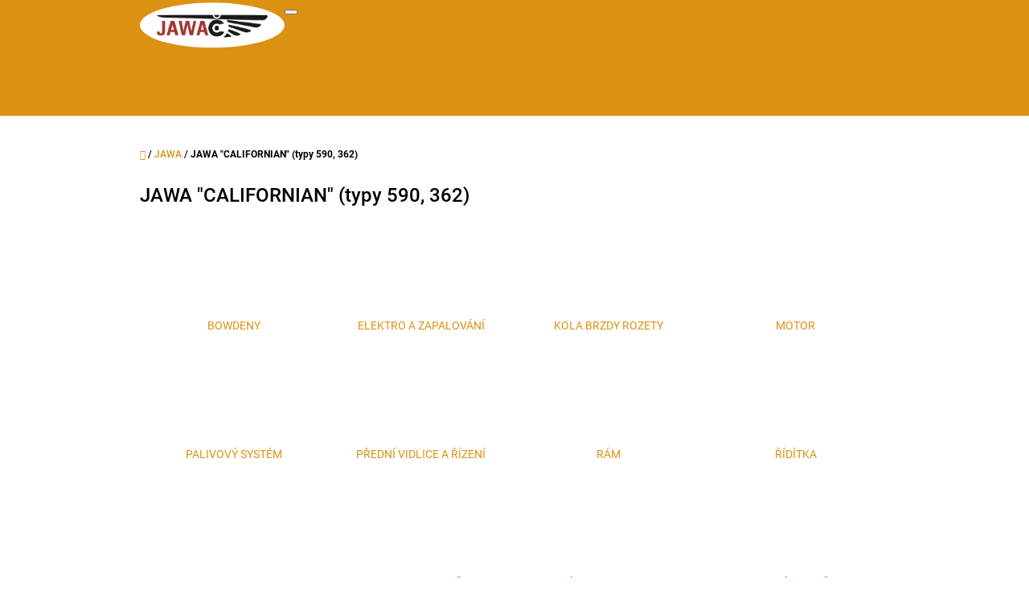

--- FILE ---
content_type: text/html; charset=utf-8
request_url: https://www.jawac.cz/californian-590-362/
body_size: 21733
content:
<!doctype html><html lang="cs" dir="ltr" class="header-background-light external-fonts-loaded"><head><meta charset="utf-8" /><meta name="viewport" content="width=device-width,initial-scale=1" /><title>JAWA &quot;CALIFORNIAN&quot; (typy 590, 362) - JAWAČ</title><link rel="preconnect" href="https://cdn.myshoptet.com" /><link rel="dns-prefetch" href="https://cdn.myshoptet.com" /><link rel="preload" href="https://cdn.myshoptet.com/prj/dist/master/cms/libs/jquery/jquery-1.11.3.min.js" as="script" /><link href="https://cdn.myshoptet.com/prj/dist/master/cms/templates/frontend_templates/shared/css/font-face/roboto.css" rel="stylesheet"><link href="https://cdn.myshoptet.com/prj/dist/master/shop/dist/font-shoptet-10.css.8c2408abe456ea0fcfd3.css" rel="stylesheet"><script>
dataLayer = [];
dataLayer.push({'shoptet' : {
    "pageId": 809,
    "pageType": "category",
    "currency": "CZK",
    "currencyInfo": {
        "decimalSeparator": ",",
        "exchangeRate": 1,
        "priceDecimalPlaces": 2,
        "symbol": "K\u010d",
        "symbolLeft": 0,
        "thousandSeparator": " "
    },
    "language": "cs",
    "projectId": 414838,
    "category": {
        "guid": "8ff21e8c-5f63-11eb-aaaf-b8ca3a6063f8",
        "path": "JAWA | JAWA \"CALIFORNIAN\" (typy 590, 362)",
        "parentCategoryGuid": "0b431412-5f5e-11eb-aaaf-b8ca3a6063f8"
    },
    "cartInfo": {
        "id": null,
        "freeShipping": false,
        "freeShippingFrom": 0,
        "leftToFreeGift": {
            "formattedPrice": "0 K\u010d",
            "priceLeft": 0
        },
        "freeGift": false,
        "leftToFreeShipping": {
            "priceLeft": 0,
            "dependOnRegion": 0,
            "formattedPrice": "0 K\u010d"
        },
        "discountCoupon": [],
        "getNoBillingShippingPrice": {
            "withoutVat": 0,
            "vat": 0,
            "withVat": 0
        },
        "cartItems": [],
        "taxMode": "ORDINARY"
    },
    "cart": [],
    "customer": {
        "priceRatio": 1,
        "priceListId": 1,
        "groupId": null,
        "registered": false,
        "mainAccount": false
    }
}});
</script>
<meta property="og:type" content="website"><meta property="og:site_name" content="jawac.cz"><meta property="og:url" content="https://www.jawac.cz/californian-590-362/"><meta property="og:title" content='JAWA "CALIFORNIAN" (typy 590, 362) - JAWAČ'><meta name="author" content="JAWAČ"><meta name="web_author" content="Shoptet.cz"><meta name="dcterms.rightsHolder" content="www.jawac.cz"><meta name="robots" content="index,follow"><meta property="og:image" content="https://cdn.myshoptet.com/usr/www.jawac.cz/user/logos/logo6.png?t=1768869283"><meta property="og:description" content='JAWA "CALIFORNIAN" (typy 590, 362), JAWAČ'><meta name="description" content='JAWA "CALIFORNIAN" (typy 590, 362), JAWAČ'><style>:root {--color-primary: #db9112;--color-primary-h: 38;--color-primary-s: 85%;--color-primary-l: 46%;--color-primary-hover: #b2760f;--color-primary-hover-h: 38;--color-primary-hover-s: 84%;--color-primary-hover-l: 38%;--color-secondary: #ec6060;--color-secondary-h: 0;--color-secondary-s: 79%;--color-secondary-l: 65%;--color-secondary-hover: #cb4d4d;--color-secondary-hover-h: 0;--color-secondary-hover-s: 55%;--color-secondary-hover-l: 55%;--color-tertiary: #52576f;--color-tertiary-h: 230;--color-tertiary-s: 15%;--color-tertiary-l: 38%;--color-tertiary-hover: #393c4d;--color-tertiary-hover-h: 231;--color-tertiary-hover-s: 15%;--color-tertiary-hover-l: 26%;--color-header-background: #ffffff;--template-font: "Roboto";--template-headings-font: "Roboto";--header-background-url: url("[data-uri]");--cookies-notice-background: #1A1937;--cookies-notice-color: #F8FAFB;--cookies-notice-button-hover: #f5f5f5;--cookies-notice-link-hover: #27263f;--templates-update-management-preview-mode-content: "Náhled aktualizací šablony je aktivní pro váš prohlížeč."}</style>
    
    <link href="https://cdn.myshoptet.com/prj/dist/master/shop/dist/main-10.less.8da77c2cd1fc147978a0.css" rel="stylesheet" />
            <link href="https://cdn.myshoptet.com/prj/dist/master/shop/dist/mobile-header-v1-10.less.555a70b2576ed56d92ba.css" rel="stylesheet" />
    
<link rel="next" href="/californian-590-362/strana-2/" />    <script>var shoptet = shoptet || {};</script>
    <script src="https://cdn.myshoptet.com/prj/dist/master/shop/dist/main-3g-header.js.05f199e7fd2450312de2.js"></script>
<!-- User include --><!-- /User include --><link rel="shortcut icon" href="/favicon.ico" type="image/x-icon" /><link rel="canonical" href="https://www.jawac.cz/californian-590-362/" /><style>/* custom background */@media (min-width: 992px) {body {background-color: #ffffff ;background-position: top center;background-repeat: no-repeat;background-attachment: scroll;}}</style></head>
    <body class="desktop id-809 in-californian-590-362 template-10 type-category one-column-body columns-3 ums_forms_redesign--off ums_a11y_category_page--on ums_discussion_rating_forms--off ums_flags_display_unification--on ums_a11y_login--on mobile-header-version-1"><noscript>
    <style>
        #header {
            padding-top: 0;
            position: relative !important;
            top: 0;
        }
        .header-navigation {
            position: relative !important;
        }
        .overall-wrapper {
            margin: 0 !important;
        }
        body:not(.ready) {
            visibility: visible !important;
        }
    </style>
    <div class="no-javascript">
        <div class="no-javascript__title">Musíte změnit nastavení vašeho prohlížeče</div>
        <div class="no-javascript__text">Podívejte se na: <a href="https://www.google.com/support/bin/answer.py?answer=23852">Jak povolit JavaScript ve vašem prohlížeči</a>.</div>
        <div class="no-javascript__text">Pokud používáte software na blokování reklam, může být nutné povolit JavaScript z této stránky.</div>
        <div class="no-javascript__text">Děkujeme.</div>
    </div>
</noscript>

        <div id="fb-root"></div>
        <script>
            window.fbAsyncInit = function() {
                FB.init({
//                    appId            : 'your-app-id',
                    autoLogAppEvents : true,
                    xfbml            : true,
                    version          : 'v19.0'
                });
            };
        </script>
        <script async defer crossorigin="anonymous" src="https://connect.facebook.net/cs_CZ/sdk.js"></script><a href="#content" class="skip-link sr-only">Přejít na obsah</a><div class="overall-wrapper">
    <div class="user-action">
                    <div class="user-action-in">
            <div id="login" class="user-action-login popup-widget login-widget" role="dialog" aria-labelledby="loginHeading">
        <div class="popup-widget-inner">
                            <h2 id="loginHeading">Přihlášení k vašemu účtu</h2><div id="customerLogin"><form action="/action/Customer/Login/" method="post" id="formLoginIncluded" class="csrf-enabled formLogin" data-testid="formLogin"><input type="hidden" name="referer" value="" /><div class="form-group"><div class="input-wrapper email js-validated-element-wrapper no-label"><input type="email" name="email" class="form-control" autofocus placeholder="E-mailová adresa (např. jan@novak.cz)" data-testid="inputEmail" autocomplete="email" required /></div></div><div class="form-group"><div class="input-wrapper password js-validated-element-wrapper no-label"><input type="password" name="password" class="form-control" placeholder="Heslo" data-testid="inputPassword" autocomplete="current-password" required /><span class="no-display">Nemůžete vyplnit toto pole</span><input type="text" name="surname" value="" class="no-display" /></div></div><div class="form-group"><div class="login-wrapper"><button type="submit" class="btn btn-secondary btn-text btn-login" data-testid="buttonSubmit">Přihlásit se</button><div class="password-helper"><a href="/registrace/" data-testid="signup" rel="nofollow">Nová registrace</a><a href="/klient/zapomenute-heslo/" rel="nofollow">Zapomenuté heslo</a></div></div></div></form>
</div>                    </div>
    </div>

                <div id="cart-widget" class="user-action-cart popup-widget cart-widget loader-wrapper" data-testid="popupCartWidget" role="dialog" aria-hidden="true">
    <div class="popup-widget-inner cart-widget-inner place-cart-here">
        <div class="loader-overlay">
            <div class="loader"></div>
        </div>
    </div>

    <div class="cart-widget-button">
        <a href="/kosik/" class="btn btn-conversion" id="continue-order-button" rel="nofollow" data-testid="buttonNextStep">Pokračovat do košíku</a>
    </div>
</div>
    
        <div class="user-action-search popup-widget search-widget"  itemscope itemtype="https://schema.org/WebSite" data-testid="searchWidget">
        <meta itemprop="headline" content="JAWA &quot;CALIFORNIAN&quot; (typy 590, 362)"/><meta itemprop="url" content="https://www.jawac.cz"/><meta itemprop="text" content="JAWA &amp;quot;CALIFORNIAN&amp;quot; (typy 590, 362), JAWAČ"/>        <div class="popup-widget-inner">
            <div class="search"><h2>Co potřebujete najít?</h2><form action="/action/ProductSearch/prepareString/" method="post"
    id="formSearchForm" class="search-form compact-form js-search-main"
    itemprop="potentialAction" itemscope itemtype="https://schema.org/SearchAction" data-testid="searchForm">
    <fieldset>
        <meta itemprop="target"
            content="https://www.jawac.cz/vyhledavani/?string={string}"/>
        <input type="hidden" name="language" value="cs"/>
        
            
<input
    type="search"
    name="string"
        class="query-input form-control search-input js-search-input lg"
    placeholder="Napište, co hledáte"
    autocomplete="off"
    required
    itemprop="query-input"
    aria-label="Vyhledávání"
    data-testid="searchInput"
>
            <button type="submit" class="btn btn-default btn-arrow-right btn-lg" data-testid="searchBtn"><span class="sr-only">Hledat</span></button>
        
    </fieldset>
</form>
<h3>Doporučujeme</h3><div class="recommended-products"><a href="#" class="browse next"><span class="sr-only">Následující</span></a><a href="#" class="browse prev inactive"><span class="sr-only">Předchozí</span></a><div class="indicator"><div></div></div><div class="row active"><div class="col-sm-4"><a href="/navlecka-zadni-stupacky-cerna/" class="recommended-product"><img src="data:image/svg+xml,%3Csvg%20width%3D%22100%22%20height%3D%22100%22%20xmlns%3D%22http%3A%2F%2Fwww.w3.org%2F2000%2Fsvg%22%3E%3C%2Fsvg%3E" alt="Návlečka zadní stupačky ČERNÁ" width="100" height="100"  data-src="https://cdn.myshoptet.com/usr/www.jawac.cz/user/shop/related/5045-1_navlecka-zadni-stupacky-cerna.jpg?61fb96c6" fetchpriority="low" />                        <span class="p-bottom">
                            <strong class="name" data-testid="productCardName">  Návlečka zadní stupačky ČERNÁ</strong>

                                                            <strong class="price price-final" data-testid="productCardPrice">60 Kč</strong>
                            
                                                    </span>
</a></div><div class="col-sm-4"><a href="/kabel-vysokonapetovy-opletany-cerny/" class="recommended-product"><img src="data:image/svg+xml,%3Csvg%20width%3D%22100%22%20height%3D%22100%22%20xmlns%3D%22http%3A%2F%2Fwww.w3.org%2F2000%2Fsvg%22%3E%3C%2Fsvg%3E" alt="Kabel vysokonapěťový oplétaný černý 10 CM" width="100" height="100"  data-src="https://cdn.myshoptet.com/usr/www.jawac.cz/user/shop/related/5477_kabel-vysokonapetovy-opletany-cerny-10-cm.jpg?604cd2e1" fetchpriority="low" />                        <span class="p-bottom">
                            <strong class="name" data-testid="productCardName">  Kabel vysokonapěťový oplétaný černý 10 CM</strong>

                                                            <strong class="price price-final" data-testid="productCardPrice">25 Kč</strong>
                            
                                                    </span>
</a></div><div class="col-sm-4"><a href="/navlecka-predni-stupacky-kulata/" class="recommended-product"><img src="data:image/svg+xml,%3Csvg%20width%3D%22100%22%20height%3D%22100%22%20xmlns%3D%22http%3A%2F%2Fwww.w3.org%2F2000%2Fsvg%22%3E%3C%2Fsvg%3E" alt="Návlečka přední stupačky kulatá" width="100" height="100"  data-src="https://cdn.myshoptet.com/usr/www.jawac.cz/user/shop/related/974-2_navlecka-predni-stupacky-kulata.jpg?61bc5d78" fetchpriority="low" />                        <span class="p-bottom">
                            <strong class="name" data-testid="productCardName">  Návlečka přední stupačky kulatá</strong>

                                                            <strong class="price price-final" data-testid="productCardPrice">65 Kč</strong>
                            
                                                    </span>
</a></div></div><div class="row"><div class="col-sm-4"><a href="/zatka-nalevaciho-otvoru-oleje-cernena/" class="recommended-product"><img src="data:image/svg+xml,%3Csvg%20width%3D%22100%22%20height%3D%22100%22%20xmlns%3D%22http%3A%2F%2Fwww.w3.org%2F2000%2Fsvg%22%3E%3C%2Fsvg%3E" alt="Obrázek WhatsApp, 2023 09 30 v 16.01.41 3fff038a" width="100" height="100"  data-src="https://cdn.myshoptet.com/usr/www.jawac.cz/user/shop/related/12654_obrazek-whatsapp--2023-09-30-v-16-01-41-3fff038a.jpg?65182b35" fetchpriority="low" />                        <span class="p-bottom">
                            <strong class="name" data-testid="productCardName">  Zátka nalévacího otvoru oleje ČERNĚNÁ</strong>

                                                            <strong class="price price-final" data-testid="productCardPrice">35 Kč</strong>
                            
                                                    </span>
</a></div><div class="col-sm-4"><a href="/tabulka-spz-na-predni-blatnik-cz-125-c/" class="recommended-product"><img src="data:image/svg+xml,%3Csvg%20width%3D%22100%22%20height%3D%22100%22%20xmlns%3D%22http%3A%2F%2Fwww.w3.org%2F2000%2Fsvg%22%3E%3C%2Fsvg%3E" alt="Tabulka SPZ na přední blatník ČZ 125 C" width="100" height="100"  data-src="https://cdn.myshoptet.com/usr/www.jawac.cz/user/shop/related/10544_tabulka-spz-na-predni-blatnik-cz-125-c.jpg?61afc60c" fetchpriority="low" />                        <span class="p-bottom">
                            <strong class="name" data-testid="productCardName">  Tabulka SPZ na přední blatník ČZ 125 C</strong>

                                                            <strong class="price price-final" data-testid="productCardPrice">405 Kč</strong>
                            
                                                    </span>
</a></div><div class="col-sm-4"><a href="/gumicka-pod-tachometr-cz-60-mm/" class="recommended-product"><img src="data:image/svg+xml,%3Csvg%20width%3D%22100%22%20height%3D%22100%22%20xmlns%3D%22http%3A%2F%2Fwww.w3.org%2F2000%2Fsvg%22%3E%3C%2Fsvg%3E" alt="Gumička pod tachometr ČZ 60 mm" width="100" height="100"  data-src="https://cdn.myshoptet.com/usr/www.jawac.cz/user/shop/related/6056-1_gumicka-pod-tachometr-cz-60-mm.jpg?61d85b62" fetchpriority="low" />                        <span class="p-bottom">
                            <strong class="name" data-testid="productCardName">  Gumička pod tachometr ČZ 60 mm</strong>

                                                            <strong class="price price-final" data-testid="productCardPrice">24 Kč</strong>
                            
                                                    </span>
</a></div></div><div class="row"><div class="col-sm-4"><a href="/navlecka-startovaci-paky/" class="recommended-product"><img src="data:image/svg+xml,%3Csvg%20width%3D%22100%22%20height%3D%22100%22%20xmlns%3D%22http%3A%2F%2Fwww.w3.org%2F2000%2Fsvg%22%3E%3C%2Fsvg%3E" alt="Návlečka startovací páky" width="100" height="100"  data-src="https://cdn.myshoptet.com/usr/www.jawac.cz/user/shop/related/335-2_navlecka-startovaci-paky.jpg?61f3c14c" fetchpriority="low" />                        <span class="p-bottom">
                            <strong class="name" data-testid="productCardName">  Návlečka startovací páky</strong>

                                                            <strong class="price price-final" data-testid="productCardPrice">14 Kč</strong>
                            
                                                    </span>
</a></div><div class="col-sm-4"><a href="/navlecka-radici-paky/" class="recommended-product"><img src="data:image/svg+xml,%3Csvg%20width%3D%22100%22%20height%3D%22100%22%20xmlns%3D%22http%3A%2F%2Fwww.w3.org%2F2000%2Fsvg%22%3E%3C%2Fsvg%3E" alt="Návlečka řadící páky" width="100" height="100"  data-src="https://cdn.myshoptet.com/usr/www.jawac.cz/user/shop/related/332-2_navlecka-radici-paky.jpg?61f3bb82" fetchpriority="low" />                        <span class="p-bottom">
                            <strong class="name" data-testid="productCardName">  Návlečka řadící páky</strong>

                                                            <strong class="price price-final" data-testid="productCardPrice">14 Kč</strong>
                            
                                                    </span>
</a></div><div class="col-sm-4 active"><a href="/pruzina-aretace-razeni-pionyr/" class="recommended-product"><img src="data:image/svg+xml,%3Csvg%20width%3D%22100%22%20height%3D%22100%22%20xmlns%3D%22http%3A%2F%2Fwww.w3.org%2F2000%2Fsvg%22%3E%3C%2Fsvg%3E" alt="WhatsApp Image 2025 12 20 at 20.21.28" width="100" height="100"  data-src="https://cdn.myshoptet.com/usr/www.jawac.cz/user/shop/related/4244_whatsapp-image-2025-12-20-at-20-21-28.jpg?6946f856" fetchpriority="low" />                        <span class="p-bottom">
                            <strong class="name" data-testid="productCardName">  Pružina aretace řazení PIONÝR</strong>

                                                            <strong class="price price-final" data-testid="productCardPrice">85 Kč</strong>
                            
                                                    </span>
</a></div></div></div></div>
        </div>
    </div>
</div>
            </div>
<header id="header"><div class="container navigation-wrapper">
    <div class="header-navigation">
        <div>
            <div class="site-name"><a href="/" data-testid="linkWebsiteLogo"><img src="https://cdn.myshoptet.com/usr/www.jawac.cz/user/logos/logo6.png" alt="JAWAČ" fetchpriority="low" /></a></div>            
    <div class="navigation-buttons">
                <a href="#" class="toggle-window" data-target="search" data-hover="true" data-testid="linkSearchIcon"><span class="sr-only">Hledat</span></a>
                                    <button class="top-nav-button top-nav-button-login toggle-window" type="button" data-target="login" data-hover="true" aria-haspopup="dialog" aria-expanded="false" aria-controls="login" data-testid="signin">
                    <span class="sr-only">Přihlášení</span>
                </button>
                            <a href="/kosik/" class="toggle-window cart-count" data-hover="true" data-target="cart" data-redirect="true" data-testid="headerCart" rel="nofollow" aria-haspopup="dialog" aria-expanded="false" aria-controls="cart-widget">
            <span class="sr-only">Nákupní košík</span>
                    </a>
        <a href="#" class="toggle-window" data-target="navigation" data-hover="true" data-testid="hamburgerMenu"><span class="sr-only">Menu</span></a>
    </div>

            <nav id="navigation" class="hovered-nav" aria-label="Hlavní menu" data-collapsible="true"><div class="navigation-in menu"><ul class="menu-level-1" role="menubar" data-testid="headerMenuItems"><li class="menu-item-707 ext" role="none"><a href="/vlastni-vyroba/" data-testid="headerMenuItem" role="menuitem" aria-haspopup="true" aria-expanded="false"><b>VLASTNÍ VÝROBA</b><span class="submenu-arrow"></span></a><ul class="menu-level-2" aria-label="VLASTNÍ VÝROBA" tabindex="-1" role="menu"><li class="menu-item-710" role="none"><a href="/3d-tisk/" data-image="https://cdn.myshoptet.com/usr/www.jawac.cz/user/categories/thumb/3d_tisk.jpg" data-testid="headerMenuItem" role="menuitem"><span>3D TISK</span></a>
                        </li><li class="menu-item-1857" role="none"><a href="/blatniky/" data-image="https://cdn.myshoptet.com/usr/www.jawac.cz/user/categories/thumb/__pravy_blatn__k___na_m__ru.jpeg" data-testid="headerMenuItem" role="menuitem"><span>BLATNÍKY</span></a>
                        </li><li class="menu-item-1906" role="none"><a href="/bowdeny-26/" data-testid="headerMenuItem" role="menuitem"><span>BOWDENY</span></a>
                        </li><li class="menu-item-1894" role="none"><a href="/brzdove-celisti/" data-testid="headerMenuItem" role="menuitem"><span>BRZDOVÉ ČELISTI</span></a>
                        </li><li class="menu-item-938" role="none"><a href="/elektro/" data-image="https://cdn.myshoptet.com/usr/www.jawac.cz/user/categories/thumb/elektroinstalace.jpeg" data-testid="headerMenuItem" role="menuitem"><span>ELEKTRO</span></a>
                        </li><li class="menu-item-1903" role="none"><a href="/dynama-magneta/" data-testid="headerMenuItem" role="menuitem"><span>DYNAMA MAGNETA SPÍNACÍ SKŘÍŇKY</span></a>
                        </li><li class="menu-item-1828" role="none"><a href="/galvanicka-uprava/" data-image="https://cdn.myshoptet.com/usr/www.jawac.cz/user/categories/thumb/zprost__edkov__n___galvanick__ch_povrchov__ch___prav.jpeg" data-testid="headerMenuItem" role="menuitem"><span>GALVANICKÁ ÚPRAVA</span></a>
                        </li><li class="menu-item-839" role="none"><a href="/gumove-vyrobky/" data-image="https://cdn.myshoptet.com/usr/www.jawac.cz/user/categories/thumb/img_2247.jpeg" data-testid="headerMenuItem" role="menuitem"><span>GUMOVÉ VÝROBKY</span></a>
                        </li><li class="menu-item-713" role="none"><a href="/kovove-vyrobky/" data-image="https://cdn.myshoptet.com/usr/www.jawac.cz/user/categories/thumb/img_2252.jpeg" data-testid="headerMenuItem" role="menuitem"><span>KOVOVÉ VÝROBKY</span></a>
                        </li><li class="menu-item-935" role="none"><a href="/motorove-dily/" data-image="https://cdn.myshoptet.com/usr/www.jawac.cz/user/categories/thumb/img_2251.jpeg" data-testid="headerMenuItem" role="menuitem"><span>MOTOROVÉ DÍLY</span></a>
                        </li><li class="menu-item-1900" role="none"><a href="/naradi/" data-testid="headerMenuItem" role="menuitem"><span>NÁŘADÍ</span></a>
                        </li><li class="menu-item-1883" role="none"><a href="/odlitky/" data-testid="headerMenuItem" role="menuitem"><span>ODLITKY</span></a>
                        </li><li class="menu-item-1845" role="none"><a href="/ostatni/" data-image="https://cdn.myshoptet.com/usr/www.jawac.cz/user/categories/thumb/120596504_817505952413914_4733301621292606937_n.jpg" data-testid="headerMenuItem" role="menuitem"><span>OSTATNÍ</span></a>
                        </li><li class="menu-item-1892" role="none"><a href="/plastove-vyrobky/" data-testid="headerMenuItem" role="menuitem"><span>PLASTOVÉ VÝROBKY</span></a>
                        </li><li class="menu-item-1863" role="none"><a href="/pruziny/" data-testid="headerMenuItem" role="menuitem"><span>PRUŽINY</span></a>
                        </li><li class="menu-item-1872" role="none"><a href="/sady-sroubu-motoru-levne-2/" data-testid="headerMenuItem" role="menuitem"><span>SADY ŠROUBŮ MOTORU LEVNÉ</span></a>
                        </li><li class="menu-item-1886" role="none"><a href="/riditka-25/" data-testid="headerMenuItem" role="menuitem"><span>ŘÍDÍTKA</span></a>
                        </li><li class="menu-item-752" role="none"><a href="/srouby/" data-image="https://cdn.myshoptet.com/usr/www.jawac.cz/user/categories/thumb/img_2259.jpeg" data-testid="headerMenuItem" role="menuitem"><span>ŠROUBY</span></a>
                        </li><li class="menu-item-1909" role="none"><a href="/vyrobni-stitky/" data-testid="headerMenuItem" role="menuitem"><span>VÝROBNÍ ŠTÍTKY</span></a>
                        </li></ul></li>
<li class="menu-item-1891" role="none"><a href="/originalni-nahradni-dily/" data-testid="headerMenuItem" role="menuitem" aria-expanded="false"><b>ORIGINÁLNÍ NÁHRADNÍ DÍLY</b></a></li>
<li class="menu-item-767 ext" role="none"><a href="/jawa/" data-testid="headerMenuItem" role="menuitem" aria-haspopup="true" aria-expanded="false"><b>JAWA</b><span class="submenu-arrow"></span></a><ul class="menu-level-2" aria-label="JAWA" tabindex="-1" role="menu"><li class="menu-item-1774" role="none"><a href="/jawa--perak--typy--11-18/" data-testid="headerMenuItem" role="menuitem"><span>JAWA &quot;PÉRÁK&quot; typy (11,18)</span></a>
                        </li><li class="menu-item-794" role="none"><a href="/mala-kyvacka-125-150-175-351-352-355-356/" data-testid="headerMenuItem" role="menuitem"><span>JAWA &quot;MALÁ KÝVAČKA&quot; 125, 150, 175 (typy 351, 352, 355, 356)</span></a>
                        </li><li class="menu-item-797" role="none"><a href="/kyvacka-250-350/" data-testid="headerMenuItem" role="menuitem"><span>JAWA &quot;KÝVAČKA&quot; 250, 350 (typy 353, 354)</span></a>
                        </li><li class="menu-item-800" role="none"><a href="/panelka-250-350/" data-testid="headerMenuItem" role="menuitem"><span>JAWA &quot;PANELKA&quot; 250, 350 (typy 559, 592, 360)</span></a>
                        </li><li class="menu-item-803" role="none"><a href="/jawa-sport-590-361/" data-testid="headerMenuItem" role="menuitem"><span>JAWA &quot;SPORT&quot; (typy 590, 361)</span></a>
                        </li><li class="menu-item-809 active" role="none"><a href="/californian-590-362/" data-testid="headerMenuItem" role="menuitem"><span>JAWA &quot;CALIFORNIAN&quot; (typy 590, 362)</span></a>
                        </li><li class="menu-item-812" role="none"><a href="/350-632-634-638-639-640/" data-testid="headerMenuItem" role="menuitem"><span>JAWA 350 (typy 632, 634, 638, 639, 640)</span></a>
                        </li><li class="menu-item-815" role="none"><a href="/bizon-250-350-623-633/" data-testid="headerMenuItem" role="menuitem"><span>JAWA &quot;BIZON&quot; 250, 350 (typy 623, 633)</span></a>
                        </li><li class="menu-item-836" role="none"><a href="/500-ohc/" data-testid="headerMenuItem" role="menuitem"><span>JAWA 500 OHC</span></a>
                        </li><li class="menu-item-818" role="none"><a href="/pionyr-550-555/" data-testid="headerMenuItem" role="menuitem"><span>JAWA &quot;PIONÝR&quot; (typy 550, 555, 05)</span></a>
                        </li><li class="menu-item-821" role="none"><a href="/pionyr-20-21-23/" data-testid="headerMenuItem" role="menuitem"><span>JAWA &quot;PIONÝR&quot; (typy 20, 21, 23)</span></a>
                        </li><li class="menu-item-824" role="none"><a href="/jawa-90/" data-testid="headerMenuItem" role="menuitem"><span>JAWA 90</span></a>
                        </li><li class="menu-item-782" role="none"><a href="/babetta-207/" data-testid="headerMenuItem" role="menuitem"><span>JAWA &quot;BABETTA&quot; (typ 207)</span></a>
                        </li><li class="menu-item-785" role="none"><a href="/babetta-210/" data-testid="headerMenuItem" role="menuitem"><span>JAWA &quot;BABETTA&quot; (typ 210)</span></a>
                        </li></ul></li>
<li class="menu-item-719 ext" role="none"><a href="/cz/" data-testid="headerMenuItem" role="menuitem" aria-haspopup="true" aria-expanded="false"><b>ČZ</b><span class="submenu-arrow"></span></a><ul class="menu-level-2" aria-label="ČZ" tabindex="-1" role="menu"><li class="menu-item-1897" role="none"><a href="/predvalecna-cz/" data-testid="headerMenuItem" role="menuitem"><span>PŘEDVÁLEČNÁ ČZ</span></a>
                        </li><li class="menu-item-728" role="none"><a href="/cz-125-b-t/" data-testid="headerMenuItem" role="menuitem"><span>ČZ 125 B, T</span></a>
                        </li><li class="menu-item-761" role="none"><a href="/cz-125-150-c-2/" data-testid="headerMenuItem" role="menuitem"><span>ČZ 125, 150 C</span></a>
                        </li><li class="menu-item-758" role="none"><a href="/cz-501-502-505/" data-testid="headerMenuItem" role="menuitem"><span>ČZ 501, 502, 505</span></a>
                        </li><li class="menu-item-827" role="none"><a href="/cz-125-175-250-453-450-455-473-70-475/" data-testid="headerMenuItem" role="menuitem"><span>ČZ 125, 175, 250 (typy 453, 450, 455, 473, 470, 475)</span></a>
                        </li><li class="menu-item-830" role="none"><a href="/125-175-476-477-488-487/" data-testid="headerMenuItem" role="menuitem"><span>ČZ 125, 175 (typy 476, 477, 487, 488)</span></a>
                        </li><li class="menu-item-833" role="none"><a href="/250-350-471-472/" data-testid="headerMenuItem" role="menuitem"><span>ČZ 250, 350 (typy 471, 472)</span></a>
                        </li></ul></li>
<li class="menu-item-1816" role="none"><a href="/motokross/" data-testid="headerMenuItem" role="menuitem" aria-expanded="false"><b>MOTOKROSS JAWA ČZ</b></a></li>
<li class="menu-item-734 ext" role="none"><a href="/stadion/" data-testid="headerMenuItem" role="menuitem" aria-haspopup="true" aria-expanded="false"><b>STADION JAWETTA</b><span class="submenu-arrow"></span></a><ul class="menu-level-2" aria-label="STADION JAWETTA" tabindex="-1" role="menu"><li class="menu-item-773" role="none"><a href="/stdion-s11/" data-testid="headerMenuItem" role="menuitem"><span>STADION S11</span></a>
                        </li><li class="menu-item-776" role="none"><a href="/stadion-s22/" data-testid="headerMenuItem" role="menuitem"><span>STADION S22</span></a>
                        </li><li class="menu-item-779" role="none"><a href="/jawetta/" data-image="https://cdn.myshoptet.com/usr/www.jawac.cz/user/categories/thumb/123.jpg" data-testid="headerMenuItem" role="menuitem"><span>JAWETTA</span></a>
                        </li></ul></li>
<li class="menu-item-770 ext" role="none"><a href="/manet-tatran/" data-testid="headerMenuItem" role="menuitem" aria-haspopup="true" aria-expanded="false"><b>MANET a TATRAN</b><span class="submenu-arrow"></span></a><ul class="menu-level-2" aria-label="MANET a TATRAN" tabindex="-1" role="menu"><li class="menu-item-929" role="none"><a href="/bowdeny-23/" data-image="https://cdn.myshoptet.com/usr/www.jawac.cz/user/categories/thumb/bowden-22.png" data-testid="headerMenuItem" role="menuitem"><span>BOWDENY</span></a>
                        </li><li class="menu-item-1016" role="none"><a href="/elektro-a-zapalovani-23/" data-image="https://cdn.myshoptet.com/usr/www.jawac.cz/user/categories/thumb/elektro_zapalovani-22.png" data-testid="headerMenuItem" role="menuitem"><span>ELEKTRO A ZAPALOVÁNÍ</span></a>
                        </li><li class="menu-item-1688" role="none"><a href="/kola-brzdy-rozety-23/" data-image="https://cdn.myshoptet.com/usr/www.jawac.cz/user/categories/thumb/kolo-22.png" data-testid="headerMenuItem" role="menuitem"><span>KOLA BRZDY ROZETY</span></a>
                        </li><li class="menu-item-1691" role="none"><a href="/motor-23/" data-image="https://cdn.myshoptet.com/usr/www.jawac.cz/user/categories/thumb/motory-22.png" data-testid="headerMenuItem" role="menuitem"><span>MOTOR</span></a>
                        </li><li class="menu-item-1694" role="none"><a href="/palivovy-system-23/" data-image="https://cdn.myshoptet.com/usr/www.jawac.cz/user/categories/thumb/palivov___syst__my-22.png" data-testid="headerMenuItem" role="menuitem"><span>PALIVOVÝ SYSTÉM</span></a>
                        </li><li class="menu-item-1697" role="none"><a href="/predni-vidlice-a-rizeni-23/" data-image="https://cdn.myshoptet.com/usr/www.jawac.cz/user/categories/thumb/p__edn___vidlice_a_____zen__-22.png" data-testid="headerMenuItem" role="menuitem"><span>PŘEDNÍ VIDLICE A ŘÍZENÍ</span></a>
                        </li><li class="menu-item-1700" role="none"><a href="/ram-23/" data-image="https://cdn.myshoptet.com/usr/www.jawac.cz/user/categories/thumb/r__m-22.png" data-testid="headerMenuItem" role="menuitem"><span>RÁM</span></a>
                        </li><li class="menu-item-1703" role="none"><a href="/riditka-23/" data-image="https://cdn.myshoptet.com/usr/www.jawac.cz/user/categories/thumb/__id__tka-22.png" data-testid="headerMenuItem" role="menuitem"><span>ŘÍDÍTKA</span></a>
                        </li><li class="menu-item-1706" role="none"><a href="/sedlo-23/" data-image="https://cdn.myshoptet.com/usr/www.jawac.cz/user/categories/thumb/sedlo-22.png" data-testid="headerMenuItem" role="menuitem"><span>SEDLO</span></a>
                        </li><li class="menu-item-1709" role="none"><a href="/stojan-a-stupacky-23/" data-image="https://cdn.myshoptet.com/usr/www.jawac.cz/user/categories/thumb/st__pa__ka-22.png" data-testid="headerMenuItem" role="menuitem"><span>STOJAN A STUPAČKY</span></a>
                        </li><li class="menu-item-1712" role="none"><a href="/vyfuky-a-kolena-23/" data-image="https://cdn.myshoptet.com/usr/www.jawac.cz/user/categories/thumb/v__fuk-22.png" data-testid="headerMenuItem" role="menuitem"><span>VÝFUKY A KOLENA</span></a>
                        </li><li class="menu-item-1715" role="none"><a href="/zadni-tlumice-21/" data-image="https://cdn.myshoptet.com/usr/www.jawac.cz/user/categories/thumb/zadn___tlumi__e-20.png" data-testid="headerMenuItem" role="menuitem"><span>ZADNÍ TLUMIČE</span></a>
                        </li></ul></li>
<li class="menu-item-740 ext" role="none"><a href="/velorex-pav/" data-testid="headerMenuItem" role="menuitem" aria-haspopup="true" aria-expanded="false"><b>VELOREX - PAV</b><span class="submenu-arrow"></span></a><ul class="menu-level-2" aria-label="VELOREX - PAV" tabindex="-1" role="menu"><li class="menu-item-932" role="none"><a href="/bowdeny-24/" data-image="https://cdn.myshoptet.com/usr/www.jawac.cz/user/categories/thumb/bowden-23.png" data-testid="headerMenuItem" role="menuitem"><span>BOWDENY</span></a>
                        </li><li class="menu-item-1019" role="none"><a href="/elektro-a-zapalovani-24/" data-image="https://cdn.myshoptet.com/usr/www.jawac.cz/user/categories/thumb/elektro_zapalovani-23.png" data-testid="headerMenuItem" role="menuitem"><span>ELEKTRO A ZAPALOVÁNÍ</span></a>
                        </li><li class="menu-item-1718" role="none"><a href="/kola-brzdy-rozety-24/" data-image="https://cdn.myshoptet.com/usr/www.jawac.cz/user/categories/thumb/kolo-23.png" data-testid="headerMenuItem" role="menuitem"><span>KOLA BRZDY ROZETY</span></a>
                        </li><li class="menu-item-1721" role="none"><a href="/motor-24/" data-image="https://cdn.myshoptet.com/usr/www.jawac.cz/user/categories/thumb/motory-23.png" data-testid="headerMenuItem" role="menuitem"><span>MOTOR</span></a>
                        </li><li class="menu-item-1724" role="none"><a href="/palivovy-system-24/" data-image="https://cdn.myshoptet.com/usr/www.jawac.cz/user/categories/thumb/palivov___syst__my-23.png" data-testid="headerMenuItem" role="menuitem"><span>PALIVOVÝ SYSTÉM</span></a>
                        </li><li class="menu-item-1727" role="none"><a href="/predni-vidlice-a-rizeni-24/" data-image="https://cdn.myshoptet.com/usr/www.jawac.cz/user/categories/thumb/p__edn___vidlice_a_____zen__-23.png" data-testid="headerMenuItem" role="menuitem"><span>PŘEDNÍ VIDLICE A ŘÍZENÍ</span></a>
                        </li><li class="menu-item-1730" role="none"><a href="/ram-24/" data-image="https://cdn.myshoptet.com/usr/www.jawac.cz/user/categories/thumb/r__m-23.png" data-testid="headerMenuItem" role="menuitem"><span>RÁM</span></a>
                        </li><li class="menu-item-1736" role="none"><a href="/sedlo-24/" data-image="https://cdn.myshoptet.com/usr/www.jawac.cz/user/categories/thumb/sedlo-23.png" data-testid="headerMenuItem" role="menuitem"><span>SEDLO</span></a>
                        </li><li class="menu-item-1739" role="none"><a href="/stojan-a-stupacky-24/" data-image="https://cdn.myshoptet.com/usr/www.jawac.cz/user/categories/thumb/st__pa__ka-23.png" data-testid="headerMenuItem" role="menuitem"><span>STOJAN A STUPAČKY</span></a>
                        </li><li class="menu-item-1742" role="none"><a href="/vyfuky-a-kolena-24/" data-image="https://cdn.myshoptet.com/usr/www.jawac.cz/user/categories/thumb/v__fuk-23.png" data-testid="headerMenuItem" role="menuitem"><span>VÝFUKY A KOLENA</span></a>
                        </li><li class="menu-item-1745" role="none"><a href="/zadni-tlumice-22/" data-image="https://cdn.myshoptet.com/usr/www.jawac.cz/user/categories/thumb/zadn___tlumi__e-21.png" data-testid="headerMenuItem" role="menuitem"><span>ZADNÍ TLUMIČE</span></a>
                        </li></ul></li>
<li class="menu-item-1768" role="none"><a href="/dilna-a-udrzba-motocyklu/" data-testid="headerMenuItem" role="menuitem" aria-expanded="false"><b>DÍLNA A ÚDRŽBA MOTOCYKLU</b></a></li>
<li class="menu-item-842" role="none"><a href="/elektroinstalacni-material/" data-testid="headerMenuItem" role="menuitem" aria-expanded="false"><b>ELEKTROINSTALAČNÍ MATERIÁL</b></a></li>
<li class="menu-item-854" role="none"><a href="/literatura/" data-testid="headerMenuItem" role="menuitem" aria-expanded="false"><b>LITERATURA</b></a></li>
<li class="menu-item-1825" role="none"><a href="/karticky-k-mopedum/" data-testid="headerMenuItem" role="menuitem" aria-expanded="false"><b>KARTIČKY K MOPEDŮM</b></a></li>
<li class="menu-item-1836" role="none"><a href="/samolepky/" data-testid="headerMenuItem" role="menuitem" aria-expanded="false"><b>SAMOLEPKY</b></a></li>
<li class="menu-item-1750 ext" role="none"><a href="/servis/" data-testid="headerMenuItem" role="menuitem" aria-haspopup="true" aria-expanded="false"><b>SERVIS A RENOVACE</b><span class="submenu-arrow"></span></a><ul class="menu-level-2" aria-label="SERVIS A RENOVACE" tabindex="-1" role="menu"><li class="" role="none"><a href="/servis/8--chemicke-cisteni/" data-image="https://cdn.myshoptet.com/usr/www.jawac.cz/user/articles/images/chemick_____i__t__n__.jpeg" data-testid="headerMenuItem" role="menuitem"><span>Chemické čistění</span></a>
                        </li><li class="" role="none"><a href="/servis/chemicke-odlakovani/" data-testid="headerMenuItem" role="menuitem"><span>Chemické odlakování</span></a>
                        </li><li class="" role="none"><a href="/servis/chromovani/" data-image="https://cdn.myshoptet.com/usr/www.jawac.cz/user/articles/images/122895354_204308141080977_4233617192238510137_n.jpg" data-testid="headerMenuItem" role="menuitem"><span>Chromování</span></a>
                        </li><li class="" role="none"><a href="/servis/kompletni-renovace-motorek/" data-image="https://cdn.myshoptet.com/usr/www.jawac.cz/user/articles/images/126838960_1078822202536167_4786462684751208230_n.jpg" data-testid="headerMenuItem" role="menuitem"><span>Kompletní renovace motorek</span></a>
                        </li><li class="" role="none"><a href="/servis/linkovani/" data-image="https://cdn.myshoptet.com/usr/www.jawac.cz/user/articles/images/125840935_1257126474689560_4058240384982368675_n.jpg" data-testid="headerMenuItem" role="menuitem"><span>Linkování</span></a>
                        </li><li class="" role="none"><a href="/servis/myti-karburatoru-a-ultrazvukove-cisteni/" data-testid="headerMenuItem" role="menuitem"><span>Mytí karburátoru a ultrazvukové čištění</span></a>
                        </li><li class="" role="none"><a href="/servis/4--oprava-klikovych-hrideli/" data-image="https://cdn.myshoptet.com/usr/www.jawac.cz/user/articles/images/oprava_klikov__ch_h____del__.jpeg" data-testid="headerMenuItem" role="menuitem"><span>Oprava klikových hřídelí</span></a>
                        </li><li class="" role="none"><a href="/servis/prodlouzeni-kyvne-vidlice/" data-testid="headerMenuItem" role="menuitem"><span>Prodloužení kyvné vidlice</span></a>
                        </li><li class="" role="none"><a href="/servis/prestavby-blatniku-na-miru/" data-image="https://cdn.myshoptet.com/usr/www.jawac.cz/user/articles/images/__pravy_blatn__k___na_m__ru.jpeg" data-testid="headerMenuItem" role="menuitem"><span>Přestavby blatníků na míru</span></a>
                        </li><li class="" role="none"><a href="/servis/renovace-brzdovych-celisti/" data-testid="headerMenuItem" role="menuitem"><span>Renovace brzdových čelistí</span></a>
                        </li><li class="" role="none"><a href="/servis/renovace-dynama/" data-image="https://cdn.myshoptet.com/usr/www.jawac.cz/user/articles/images/obr__zek_whatsapp__2025-07-23_v_20.38.32_3b79a302.jpg" data-testid="headerMenuItem" role="menuitem"><span>Renovace dynama</span></a>
                        </li><li class="" role="none"><a href="/servis/9--renovace-kol/" data-image="https://cdn.myshoptet.com/usr/www.jawac.cz/user/articles/images/149169333_348724753096223_6458503215050898967_n.jpg" data-testid="headerMenuItem" role="menuitem"><span>Renovace kol</span></a>
                        </li><li class="" role="none"><a href="/servis/renovace-parabol/" data-testid="headerMenuItem" role="menuitem"><span>Renovace parabol</span></a>
                        </li><li class="" role="none"><a href="/servis/renovace-soucasti/" data-image="https://cdn.myshoptet.com/usr/www.jawac.cz/user/articles/images/124306126_1076824256087179_5341743491979855046_n.jpg" data-testid="headerMenuItem" role="menuitem"><span>Renovace spínacích skříněk a ampérmetrů</span></a>
                        </li><li class="" role="none"><a href="/servis/renovace-trubky-kluzaku-tvrdochromem/" data-testid="headerMenuItem" role="menuitem"><span>Renovace trubky kluzáku tvrdochromem</span></a>
                        </li><li class="" role="none"><a href="/servis/tryskani-a-karosarske-pripravy/" data-image="https://cdn.myshoptet.com/usr/www.jawac.cz/user/articles/images/karos____sk___p____pravy.jpg" data-testid="headerMenuItem" role="menuitem"><span>Tryskání a karosářské přípravy</span></a>
                        </li><li class="" role="none"><a href="/servis/vlozkovani-ulozeni-tycky-radicich-vidlicek/" data-testid="headerMenuItem" role="menuitem"><span>Vložkování uložení tyčky řadících vidliček</span></a>
                        </li><li class="" role="none"><a href="/servis/3--vybrusy-valcu/" data-image="https://cdn.myshoptet.com/usr/www.jawac.cz/user/articles/images/v__brusy_v__lc__.jpeg" data-testid="headerMenuItem" role="menuitem"><span>Výbrusy válců</span></a>
                        </li><li class="" role="none"><a href="/servis/7--vylevani-nadrzi-proti-korozi/" data-image="https://cdn.myshoptet.com/usr/www.jawac.cz/user/articles/images/vyl__v__n___n__dr_____1.jpeg" data-testid="headerMenuItem" role="menuitem"><span>Vylévání nádrží proti korozi</span></a>
                        </li><li class="" role="none"><a href="/servis/11--vyroba-atypickych-brzdovych-celisti/" data-image="https://cdn.myshoptet.com/usr/www.jawac.cz/user/articles/images/v__roba_atipick__ch_brzdov__ch___elist__.jpeg" data-testid="headerMenuItem" role="menuitem"><span>Výroba atypických brzdových čelistí</span></a>
                        </li><li class="" role="none"><a href="/servis/vyroba-lozisek-predlohove-a-vyvodove-hridele/" data-testid="headerMenuItem" role="menuitem"><span>Výroba ložisek předlohové a vývodové hřídele</span></a>
                        </li><li class="" role="none"><a href="/servis/10--zprostredkovani-galvanickych-povrchovych-uprav/" data-image="https://cdn.myshoptet.com/usr/www.jawac.cz/user/articles/images/zprost__edkov__n___galvanick__ch_povrchov__ch___prav.jpeg" data-testid="headerMenuItem" role="menuitem"><span>Zprostředkování galvanických povrchových úprav</span></a>
                        </li></ul></li>
<li class="menu-item-1851" role="none"><a href="/obchodni-podminky/" data-testid="headerMenuItem" role="menuitem" aria-expanded="false"><b>Obchodní podmínky</b></a></li>
<li class="menu-item-29" role="none"><a href="/kontakty/" data-testid="headerMenuItem" role="menuitem" aria-expanded="false"><b>Kontakty</b></a></li>
</ul>
    <ul class="navigationActions" role="menu">
                            <li role="none">
                                    <a href="/login/?backTo=%2Fcalifornian-590-362%2F" rel="nofollow" data-testid="signin" role="menuitem"><span>Přihlášení</span></a>
                            </li>
                        </ul>
</div><span class="navigation-close"></span></nav><div class="menu-helper" data-testid="hamburgerMenu"><span>Více</span></div>
        </div>
    </div>

                </div>
    </header><!-- / header -->

    

<div id="content-wrapper" class="container content-wrapper">
    
                                <div class="breadcrumbs navigation-home-icon-wrapper" itemscope itemtype="https://schema.org/BreadcrumbList">
                                                                            <span id="navigation-first" data-basetitle="JAWAČ" itemprop="itemListElement" itemscope itemtype="https://schema.org/ListItem">
                <a href="/" itemprop="item" class="navigation-home-icon"><span class="sr-only" itemprop="name">Domů</span></a>
                <span class="navigation-bullet">/</span>
                <meta itemprop="position" content="1" />
            </span>
                                <span id="navigation-1" itemprop="itemListElement" itemscope itemtype="https://schema.org/ListItem">
                <a href="/jawa/" itemprop="item" data-testid="breadcrumbsSecondLevel"><span itemprop="name">JAWA</span></a>
                <span class="navigation-bullet">/</span>
                <meta itemprop="position" content="2" />
            </span>
                                            <span id="navigation-2" itemprop="itemListElement" itemscope itemtype="https://schema.org/ListItem" data-testid="breadcrumbsLastLevel">
                <meta itemprop="item" content="https://www.jawac.cz/californian-590-362/" />
                <meta itemprop="position" content="3" />
                <span itemprop="name" data-title="JAWA &quot;CALIFORNIAN&quot; (typy 590, 362)">JAWA &quot;CALIFORNIAN&quot; (typy 590, 362)</span>
            </span>
            </div>
            
    <div class="content-wrapper-in">
                <main id="content" class="content wide">
                            <div class="category-top">
            <h1 class="category-title" data-testid="titleCategory">JAWA &quot;CALIFORNIAN&quot; (typy 590, 362)</h1>
                            
                                
            <ul class="subcategories with-image">
                                                <li class="col-xs-6 col-sm-4 col-lg-3 col-xl-2">
                        <a href="/bowdeny-11/">
                                                                                                                                                                <span class="image">
                                    <img src="data:image/svg+xml,%3Csvg%20width%3D%22140%22%20height%3D%22100%22%20xmlns%3D%22http%3A%2F%2Fwww.w3.org%2F2000%2Fsvg%22%3E%3C%2Fsvg%3E" alt="" width="140" height="100"  data-src="https://cdn.myshoptet.com/usr/www.jawac.cz/user/categories/thumb/bowden-10.png" fetchpriority="low" />
                                </span>
                            
                            <span class="text">
                                BOWDENY
                            </span>
                        </a>
                    </li>
                                    <li class="col-xs-6 col-sm-4 col-lg-3 col-xl-2">
                        <a href="/elektro-a-zapalovani-11/">
                                                                                                                                                                <span class="image">
                                    <img src="data:image/svg+xml,%3Csvg%20width%3D%22140%22%20height%3D%22100%22%20xmlns%3D%22http%3A%2F%2Fwww.w3.org%2F2000%2Fsvg%22%3E%3C%2Fsvg%3E" alt="" width="140" height="100"  data-src="https://cdn.myshoptet.com/usr/www.jawac.cz/user/categories/thumb/elektro_zapalovani-10.png" fetchpriority="low" />
                                </span>
                            
                            <span class="text">
                                ELEKTRO A ZAPALOVÁNÍ
                            </span>
                        </a>
                    </li>
                                    <li class="col-xs-6 col-sm-4 col-lg-3 col-xl-2">
                        <a href="/kola-brzdy-rozety-11/">
                                                                                                                                                                <span class="image">
                                    <img src="data:image/svg+xml,%3Csvg%20width%3D%22140%22%20height%3D%22100%22%20xmlns%3D%22http%3A%2F%2Fwww.w3.org%2F2000%2Fsvg%22%3E%3C%2Fsvg%3E" alt="" width="140" height="100"  data-src="https://cdn.myshoptet.com/usr/www.jawac.cz/user/categories/thumb/kolo-10.png" fetchpriority="low" />
                                </span>
                            
                            <span class="text">
                                KOLA BRZDY ROZETY
                            </span>
                        </a>
                    </li>
                                    <li class="col-xs-6 col-sm-4 col-lg-3 col-xl-2">
                        <a href="/motor-11/">
                                                                                                                                                                <span class="image">
                                    <img src="data:image/svg+xml,%3Csvg%20width%3D%22140%22%20height%3D%22100%22%20xmlns%3D%22http%3A%2F%2Fwww.w3.org%2F2000%2Fsvg%22%3E%3C%2Fsvg%3E" alt="" width="140" height="100"  data-src="https://cdn.myshoptet.com/usr/www.jawac.cz/user/categories/thumb/motory-10.png" fetchpriority="low" />
                                </span>
                            
                            <span class="text">
                                MOTOR
                            </span>
                        </a>
                    </li>
                                    <li class="col-xs-6 col-sm-4 col-lg-3 col-xl-2">
                        <a href="/palivovy-system-11/">
                                                                                                                                                                <span class="image">
                                    <img src="data:image/svg+xml,%3Csvg%20width%3D%22140%22%20height%3D%22100%22%20xmlns%3D%22http%3A%2F%2Fwww.w3.org%2F2000%2Fsvg%22%3E%3C%2Fsvg%3E" alt="" width="140" height="100"  data-src="https://cdn.myshoptet.com/usr/www.jawac.cz/user/categories/thumb/palivov___syst__my-10.png" fetchpriority="low" />
                                </span>
                            
                            <span class="text">
                                PALIVOVÝ SYSTÉM
                            </span>
                        </a>
                    </li>
                                    <li class="col-xs-6 col-sm-4 col-lg-3 col-xl-2">
                        <a href="/predni-vidlice-a-rizeni-11/">
                                                                                                                                                                <span class="image">
                                    <img src="data:image/svg+xml,%3Csvg%20width%3D%22140%22%20height%3D%22100%22%20xmlns%3D%22http%3A%2F%2Fwww.w3.org%2F2000%2Fsvg%22%3E%3C%2Fsvg%3E" alt="" width="140" height="100"  data-src="https://cdn.myshoptet.com/usr/www.jawac.cz/user/categories/thumb/p__edn___vidlice_a_____zen__-10.png" fetchpriority="low" />
                                </span>
                            
                            <span class="text">
                                PŘEDNÍ VIDLICE A ŘÍZENÍ
                            </span>
                        </a>
                    </li>
                                    <li class="col-xs-6 col-sm-4 col-lg-3 col-xl-2">
                        <a href="/ram-11/">
                                                                                                                                                                <span class="image">
                                    <img src="data:image/svg+xml,%3Csvg%20width%3D%22140%22%20height%3D%22100%22%20xmlns%3D%22http%3A%2F%2Fwww.w3.org%2F2000%2Fsvg%22%3E%3C%2Fsvg%3E" alt="" width="140" height="100"  data-src="https://cdn.myshoptet.com/usr/www.jawac.cz/user/categories/thumb/r__m-10.png" fetchpriority="low" />
                                </span>
                            
                            <span class="text">
                                RÁM
                            </span>
                        </a>
                    </li>
                                    <li class="col-xs-6 col-sm-4 col-lg-3 col-xl-2">
                        <a href="/riditka-11/">
                                                                                                                                                                <span class="image">
                                    <img src="data:image/svg+xml,%3Csvg%20width%3D%22140%22%20height%3D%22100%22%20xmlns%3D%22http%3A%2F%2Fwww.w3.org%2F2000%2Fsvg%22%3E%3C%2Fsvg%3E" alt="" width="140" height="100"  data-src="https://cdn.myshoptet.com/usr/www.jawac.cz/user/categories/thumb/__id__tka-10.png" fetchpriority="low" />
                                </span>
                            
                            <span class="text">
                                ŘÍDÍTKA
                            </span>
                        </a>
                    </li>
                                    <li class="col-xs-6 col-sm-4 col-lg-3 col-xl-2">
                        <a href="/sedlo-11/">
                                                                                                                                                                <span class="image">
                                    <img src="data:image/svg+xml,%3Csvg%20width%3D%22140%22%20height%3D%22100%22%20xmlns%3D%22http%3A%2F%2Fwww.w3.org%2F2000%2Fsvg%22%3E%3C%2Fsvg%3E" alt="" width="140" height="100"  data-src="https://cdn.myshoptet.com/usr/www.jawac.cz/user/categories/thumb/sedlo-10.png" fetchpriority="low" />
                                </span>
                            
                            <span class="text">
                                SEDLO
                            </span>
                        </a>
                    </li>
                                    <li class="col-xs-6 col-sm-4 col-lg-3 col-xl-2">
                        <a href="/stojan-a-stupacky-11/">
                                                                                                                                                                <span class="image">
                                    <img src="data:image/svg+xml,%3Csvg%20width%3D%22140%22%20height%3D%22100%22%20xmlns%3D%22http%3A%2F%2Fwww.w3.org%2F2000%2Fsvg%22%3E%3C%2Fsvg%3E" alt="" width="140" height="100"  data-src="https://cdn.myshoptet.com/usr/www.jawac.cz/user/categories/thumb/st__pa__ka-10.png" fetchpriority="low" />
                                </span>
                            
                            <span class="text">
                                STOJAN A STUPAČKY
                            </span>
                        </a>
                    </li>
                                    <li class="col-xs-6 col-sm-4 col-lg-3 col-xl-2">
                        <a href="/vyfuky-a-kolena-11/">
                                                                                                                                                                <span class="image">
                                    <img src="data:image/svg+xml,%3Csvg%20width%3D%22140%22%20height%3D%22100%22%20xmlns%3D%22http%3A%2F%2Fwww.w3.org%2F2000%2Fsvg%22%3E%3C%2Fsvg%3E" alt="" width="140" height="100"  data-src="https://cdn.myshoptet.com/usr/www.jawac.cz/user/categories/thumb/v__fuk-10.png" fetchpriority="low" />
                                </span>
                            
                            <span class="text">
                                VÝFUKY A KOLENA
                            </span>
                        </a>
                    </li>
                                    <li class="col-xs-6 col-sm-4 col-lg-3 col-xl-2">
                        <a href="/zadni-tlumice-10/">
                                                                                                                                                                <span class="image">
                                    <img src="data:image/svg+xml,%3Csvg%20width%3D%22140%22%20height%3D%22100%22%20xmlns%3D%22http%3A%2F%2Fwww.w3.org%2F2000%2Fsvg%22%3E%3C%2Fsvg%3E" alt="" width="140" height="100"  data-src="https://cdn.myshoptet.com/usr/www.jawac.cz/user/categories/thumb/zadn___tlumi__e-9.png" fetchpriority="low" />
                                </span>
                            
                            <span class="text">
                                ZADNÍ TLUMIČE
                            </span>
                        </a>
                    </li>
                            
                    </ul>
            <div class="products-top-wrapper" aria-labelledby="productsTopHeading">
    <h2 id="productsTopHeading" class="products-top-header">Nejprodávanější</h2>
    <div id="productsTop" class="products products-inline products-top">
        
                    
                                <div class="product active" aria-hidden="false">
    <div class="p" data-micro="product" data-micro-product-id="5045" data-testid="productItem">
            <a href="/navlecka-zadni-stupacky-cerna/" class="image" aria-hidden="true" tabindex="-1">
        <img src="data:image/svg+xml,%3Csvg%20width%3D%22100%22%20height%3D%22100%22%20xmlns%3D%22http%3A%2F%2Fwww.w3.org%2F2000%2Fsvg%22%3E%3C%2Fsvg%3E" alt="Návlečka zadní stupačky ČERNÁ" data-micro-image="https://cdn.myshoptet.com/usr/www.jawac.cz/user/shop/big/5045-1_navlecka-zadni-stupacky-cerna.jpg?61fb96c6" width="100" height="100"  data-src="https://cdn.myshoptet.com/usr/www.jawac.cz/user/shop/related/5045-1_navlecka-zadni-stupacky-cerna.jpg?61fb96c6" fetchpriority="low" />
                    <meta id="ogImageProducts" property="og:image" content="https://cdn.myshoptet.com/usr/www.jawac.cz/user/shop/big/5045-1_navlecka-zadni-stupacky-cerna.jpg?61fb96c6" />
                <meta itemprop="image" content="https://cdn.myshoptet.com/usr/www.jawac.cz/user/shop/big/5045-1_navlecka-zadni-stupacky-cerna.jpg?61fb96c6">
        <div class="extra-flags">
            

    

        </div>
    </a>
        <div class="p-in">
            <div class="p-in-in">
                <a
    href="/navlecka-zadni-stupacky-cerna/"
    class="name"
    data-micro="url">
    <span data-micro="name" data-testid="productCardName">
          Návlečka zadní stupačky ČERNÁ    </span>
</a>
                <div class="ratings-wrapper">
                                                                        <div class="availability">
            <span>
                SKLADEM            </span>
                                                        <span class="availability-amount" data-testid="numberAvailabilityAmount">(10&nbsp;ks)</span>
        </div>
                                    <span class="p-code">
            Kód: <span data-micro="sku">2015</span>
        </span>
                    </div>
                                            </div>
            

<div class="p-bottom no-buttons">
    <div class="offers" data-micro="offer"
    data-micro-price="60.00"
    data-micro-price-currency="CZK"
>
        <div class="prices">
            <span class="price-standard-wrapper price-standard-wrapper-placeholder">&nbsp;</span>
    
    
            <div class="price price-final" data-testid="productCardPrice">
        <strong>
                                        60 Kč
                    </strong>
            

        
    </div>
            <div class="price-additional">(49,59 Kč&nbsp;bez DPH)</div>
    
</div>
            </div>
</div>
        </div>
    </div>
</div>
                <div class="product active" aria-hidden="false">
    <div class="p" data-micro="product" data-micro-product-id="6056" data-testid="productItem">
            <a href="/gumicka-pod-tachometr-cz-60-mm/" class="image" aria-hidden="true" tabindex="-1">
        <img src="data:image/svg+xml,%3Csvg%20width%3D%22100%22%20height%3D%22100%22%20xmlns%3D%22http%3A%2F%2Fwww.w3.org%2F2000%2Fsvg%22%3E%3C%2Fsvg%3E" alt="Gumička pod tachometr ČZ 60 mm" data-micro-image="https://cdn.myshoptet.com/usr/www.jawac.cz/user/shop/big/6056-1_gumicka-pod-tachometr-cz-60-mm.jpg?61d85b62" width="100" height="100"  data-src="https://cdn.myshoptet.com/usr/www.jawac.cz/user/shop/related/6056-1_gumicka-pod-tachometr-cz-60-mm.jpg?61d85b62" fetchpriority="low" />
                <meta itemprop="image" content="https://cdn.myshoptet.com/usr/www.jawac.cz/user/shop/big/6056-1_gumicka-pod-tachometr-cz-60-mm.jpg?61d85b62">
        <div class="extra-flags">
            

    

        </div>
    </a>
        <div class="p-in">
            <div class="p-in-in">
                <a
    href="/gumicka-pod-tachometr-cz-60-mm/"
    class="name"
    data-micro="url">
    <span data-micro="name" data-testid="productCardName">
          Gumička pod tachometr ČZ 60 mm    </span>
</a>
                <div class="ratings-wrapper">
                                                                        <div class="availability">
            <span>
                SKLADEM            </span>
                                                        <span class="availability-amount" data-testid="numberAvailabilityAmount">(&gt;50&nbsp;ks)</span>
        </div>
                                    <span class="p-code">
            Kód: <span data-micro="sku">2440</span>
        </span>
                    </div>
                                            </div>
            

<div class="p-bottom no-buttons">
    <div class="offers" data-micro="offer"
    data-micro-price="24.00"
    data-micro-price-currency="CZK"
>
        <div class="prices">
            <span class="price-standard-wrapper price-standard-wrapper-placeholder">&nbsp;</span>
    
    
            <div class="price price-final" data-testid="productCardPrice">
        <strong>
                                        24 Kč
                    </strong>
            

        
    </div>
            <div class="price-additional">(19,83 Kč&nbsp;bez DPH)</div>
    
</div>
            </div>
</div>
        </div>
    </div>
</div>
                <div class="product active" aria-hidden="false">
    <div class="p" data-micro="product" data-micro-product-id="335" data-testid="productItem">
            <a href="/navlecka-startovaci-paky/" class="image" aria-hidden="true" tabindex="-1">
        <img src="data:image/svg+xml,%3Csvg%20width%3D%22100%22%20height%3D%22100%22%20xmlns%3D%22http%3A%2F%2Fwww.w3.org%2F2000%2Fsvg%22%3E%3C%2Fsvg%3E" alt="Návlečka startovací páky" data-micro-image="https://cdn.myshoptet.com/usr/www.jawac.cz/user/shop/big/335-2_navlecka-startovaci-paky.jpg?61f3c14c" width="100" height="100"  data-src="https://cdn.myshoptet.com/usr/www.jawac.cz/user/shop/related/335-2_navlecka-startovaci-paky.jpg?61f3c14c" fetchpriority="low" />
                <meta itemprop="image" content="https://cdn.myshoptet.com/usr/www.jawac.cz/user/shop/big/335-2_navlecka-startovaci-paky.jpg?61f3c14c">
        <div class="extra-flags">
            

    

        </div>
    </a>
        <div class="p-in">
            <div class="p-in-in">
                <a
    href="/navlecka-startovaci-paky/"
    class="name"
    data-micro="url">
    <span data-micro="name" data-testid="productCardName">
          Návlečka startovací páky    </span>
</a>
                <div class="ratings-wrapper">
                                                                        <div class="availability">
            <span>
                SKLADEM            </span>
                                                        <span class="availability-amount" data-testid="numberAvailabilityAmount">(12&nbsp;ks)</span>
        </div>
                                    <span class="p-code">
            Kód: <span data-micro="sku">123</span>
        </span>
                    </div>
                                            </div>
            

<div class="p-bottom no-buttons">
    <div class="offers" data-micro="offer"
    data-micro-price="14.00"
    data-micro-price-currency="CZK"
>
        <div class="prices">
            <span class="price-standard-wrapper price-standard-wrapper-placeholder">&nbsp;</span>
    
    
            <div class="price price-final" data-testid="productCardPrice">
        <strong>
                                        14 Kč
                    </strong>
            

        
    </div>
            <div class="price-additional">(11,57 Kč&nbsp;bez DPH)</div>
    
</div>
            </div>
</div>
        </div>
    </div>
</div>
                <div class="product inactive" aria-hidden="true">
    <div class="p" data-micro="product" data-micro-product-id="13582" data-testid="productItem">
            <a href="/pruzina-sroubu-aretace-rychlopalu-sport/" class="image" aria-hidden="true" tabindex="-1">
        <img src="data:image/svg+xml,%3Csvg%20width%3D%22100%22%20height%3D%22100%22%20xmlns%3D%22http%3A%2F%2Fwww.w3.org%2F2000%2Fsvg%22%3E%3C%2Fsvg%3E" alt="Obrázek WhatsApp, 2025 12 12 v 21.23.56 1d618b80" data-micro-image="https://cdn.myshoptet.com/usr/www.jawac.cz/user/shop/big/13582_obrazek-whatsapp--2025-12-12-v-21-23-56-1d618b80.jpg?693c7a80" width="100" height="100"  data-src="https://cdn.myshoptet.com/usr/www.jawac.cz/user/shop/related/13582_obrazek-whatsapp--2025-12-12-v-21-23-56-1d618b80.jpg?693c7a80" fetchpriority="low" />
                <meta itemprop="image" content="https://cdn.myshoptet.com/usr/www.jawac.cz/user/shop/big/13582_obrazek-whatsapp--2025-12-12-v-21-23-56-1d618b80.jpg?693c7a80">
        <div class="extra-flags">
            

    

        </div>
    </a>
        <div class="p-in">
            <div class="p-in-in">
                <a
    href="/pruzina-sroubu-aretace-rychlopalu-sport/"
    class="name"
    data-micro="url" tabindex="-1">
    <span data-micro="name" data-testid="productCardName">
          Pružina šroubu aretace rychlopalu SPORT    </span>
</a>
                <div class="ratings-wrapper">
                                                                        <div class="availability">
            <span>
                SKLADEM            </span>
                                                        <span class="availability-amount" data-testid="numberAvailabilityAmount">(&gt;50&nbsp;ks)</span>
        </div>
                                    <span class="p-code">
            Kód: <span data-micro="sku">1771</span>
        </span>
                    </div>
                                            </div>
            

<div class="p-bottom no-buttons">
    <div class="offers" data-micro="offer"
    data-micro-price="27.00"
    data-micro-price-currency="CZK"
>
        <div class="prices">
            <span class="price-standard-wrapper price-standard-wrapper-placeholder">&nbsp;</span>
    
    
            <div class="price price-final" data-testid="productCardPrice">
        <strong>
                                        27 Kč
                    </strong>
            

        
    </div>
            <div class="price-additional">(22,31 Kč&nbsp;bez DPH)</div>
    
</div>
            </div>
</div>
        </div>
    </div>
</div>
                <div class="product inactive" aria-hidden="true">
    <div class="p" data-micro="product" data-micro-product-id="13567" data-testid="productItem">
            <a href="/sroub-upevneni-vidlice-k-nosniku-rizeni-jawa-panelka-m8x1x65-2/" class="image" aria-hidden="true" tabindex="-1">
        <img src="data:image/svg+xml,%3Csvg%20width%3D%22100%22%20height%3D%22100%22%20xmlns%3D%22http%3A%2F%2Fwww.w3.org%2F2000%2Fsvg%22%3E%3C%2Fsvg%3E" alt="Obrázek WhatsApp, 2025 04 29 v 21.53.11 221a1763" data-micro-image="https://cdn.myshoptet.com/usr/www.jawac.cz/user/shop/big/13567_obrazek-whatsapp--2025-04-29-v-21-53-11-221a1763.jpg?691384e0" width="100" height="100"  data-src="https://cdn.myshoptet.com/usr/www.jawac.cz/user/shop/related/13567_obrazek-whatsapp--2025-04-29-v-21-53-11-221a1763.jpg?691384e0" fetchpriority="low" />
                <meta itemprop="image" content="https://cdn.myshoptet.com/usr/www.jawac.cz/user/shop/big/13567_obrazek-whatsapp--2025-04-29-v-21-53-11-221a1763.jpg?691384e0">
        <div class="extra-flags">
            

    

        </div>
    </a>
        <div class="p-in">
            <div class="p-in-in">
                <a
    href="/sroub-upevneni-vidlice-k-nosniku-rizeni-jawa-panelka-m8x1x65-2/"
    class="name"
    data-micro="url" tabindex="-1">
    <span data-micro="name" data-testid="productCardName">
          Šroub upevnění vidlice k nosníku řízení a držáků směrovek JAWA PANELKA M8x1x70    </span>
</a>
                <div class="ratings-wrapper">
                                                                        <div class="availability">
            <span>
                SKLADEM            </span>
                                                        <span class="availability-amount" data-testid="numberAvailabilityAmount">(10&nbsp;ks)</span>
        </div>
                                    <span class="p-code">
            Kód: <span data-micro="sku">1762</span>
        </span>
                    </div>
                                            </div>
            

<div class="p-bottom no-buttons">
    <div class="offers" data-micro="offer"
    data-micro-price="85.00"
    data-micro-price-currency="CZK"
>
        <div class="prices">
            <span class="price-standard-wrapper price-standard-wrapper-placeholder">&nbsp;</span>
    
    
            <div class="price price-final" data-testid="productCardPrice">
        <strong>
                                        85 Kč
                    </strong>
            

        
    </div>
            <div class="price-additional">(70,25 Kč&nbsp;bez DPH)</div>
    
</div>
            </div>
</div>
        </div>
    </div>
</div>
                <div class="product inactive" aria-hidden="true">
    <div class="p" data-micro="product" data-micro-product-id="13558" data-testid="productItem">
            <a href="/vacka-zapalovani-jawa-cz-original/" class="image" aria-hidden="true" tabindex="-1">
        <img src="data:image/svg+xml,%3Csvg%20width%3D%22100%22%20height%3D%22100%22%20xmlns%3D%22http%3A%2F%2Fwww.w3.org%2F2000%2Fsvg%22%3E%3C%2Fsvg%3E" alt="Obrázek WhatsApp, 2025 11 02 v 16.23.58 ac0d3a71" data-micro-image="https://cdn.myshoptet.com/usr/www.jawac.cz/user/shop/big/13558_obrazek-whatsapp--2025-11-02-v-16-23-58-ac0d3a71.jpg?69077834" width="100" height="100"  data-src="https://cdn.myshoptet.com/usr/www.jawac.cz/user/shop/related/13558_obrazek-whatsapp--2025-11-02-v-16-23-58-ac0d3a71.jpg?69077834" fetchpriority="low" />
                <meta itemprop="image" content="https://cdn.myshoptet.com/usr/www.jawac.cz/user/shop/big/13558_obrazek-whatsapp--2025-11-02-v-16-23-58-ac0d3a71.jpg?69077834">
        <div class="extra-flags">
            

    

        </div>
    </a>
        <div class="p-in">
            <div class="p-in-in">
                <a
    href="/vacka-zapalovani-jawa-cz-original/"
    class="name"
    data-micro="url" tabindex="-1">
    <span data-micro="name" data-testid="productCardName">
          Vačka zapalování JAWA ČZ ORIGINÁL    </span>
</a>
                <div class="ratings-wrapper">
                                                                        <div class="availability">
            <span>
                SKLADEM            </span>
                                                        <span class="availability-amount" data-testid="numberAvailabilityAmount">(6&nbsp;ks)</span>
        </div>
                                    <span class="p-code">
            Kód: <span data-micro="sku">1748</span>
        </span>
                    </div>
                                            </div>
            

<div class="p-bottom no-buttons">
    <div class="offers" data-micro="offer"
    data-micro-price="299.00"
    data-micro-price-currency="CZK"
>
        <div class="prices">
            <span class="price-standard-wrapper price-standard-wrapper-placeholder">&nbsp;</span>
    
    
            <div class="price price-final" data-testid="productCardPrice">
        <strong>
                                        299 Kč
                    </strong>
            

        
    </div>
            <div class="price-additional">(247,11 Kč&nbsp;bez DPH)</div>
    
</div>
            </div>
</div>
        </div>
    </div>
</div>
                <div class="product inactive" aria-hidden="true">
    <div class="p" data-micro="product" data-micro-product-id="13534" data-testid="productItem">
            <a href="/tesneni-horni-matice-prednich-tlumicu-kyvacka-panelka/" class="image" aria-hidden="true" tabindex="-1">
        <img src="data:image/svg+xml,%3Csvg%20width%3D%22100%22%20height%3D%22100%22%20xmlns%3D%22http%3A%2F%2Fwww.w3.org%2F2000%2Fsvg%22%3E%3C%2Fsvg%3E" alt="C" data-micro-image="https://cdn.myshoptet.com/usr/www.jawac.cz/user/shop/big/13534_c.jpg?68f13b8b" width="100" height="100"  data-src="https://cdn.myshoptet.com/usr/www.jawac.cz/user/shop/related/13534_c.jpg?68f13b8b" fetchpriority="low" />
                <meta itemprop="image" content="https://cdn.myshoptet.com/usr/www.jawac.cz/user/shop/big/13534_c.jpg?68f13b8b">
        <div class="extra-flags">
            

    

        </div>
    </a>
        <div class="p-in">
            <div class="p-in-in">
                <a
    href="/tesneni-horni-matice-prednich-tlumicu-kyvacka-panelka/"
    class="name"
    data-micro="url" tabindex="-1">
    <span data-micro="name" data-testid="productCardName">
          Těsnění horní matice předních tlumičů VITON KÝVAČKA PANELKA    </span>
</a>
                <div class="ratings-wrapper">
                                                                        <div class="availability">
            <span>
                SKLADEM            </span>
                                                        <span class="availability-amount" data-testid="numberAvailabilityAmount">(41&nbsp;ks)</span>
        </div>
                                    <span class="p-code">
            Kód: <span data-micro="sku">1696</span>
        </span>
                    </div>
                                            </div>
            

<div class="p-bottom no-buttons">
    <div class="offers" data-micro="offer"
    data-micro-price="33.00"
    data-micro-price-currency="CZK"
>
        <div class="prices">
            <span class="price-standard-wrapper price-standard-wrapper-placeholder">&nbsp;</span>
    
    
            <div class="price price-final" data-testid="productCardPrice">
        <strong>
                                        33 Kč
                    </strong>
            

        
    </div>
            <div class="price-additional">(27,27 Kč&nbsp;bez DPH)</div>
    
</div>
            </div>
</div>
        </div>
    </div>
</div>
                <div class="product inactive" aria-hidden="true">
    <div class="p" data-micro="product" data-micro-product-id="13504" data-testid="productItem">
            <a href="/tesneni-svorkovnice-klaksonu/" class="image" aria-hidden="true" tabindex="-1">
        <img src="data:image/svg+xml,%3Csvg%20width%3D%22100%22%20height%3D%22100%22%20xmlns%3D%22http%3A%2F%2Fwww.w3.org%2F2000%2Fsvg%22%3E%3C%2Fsvg%3E" alt="Obrázek WhatsApp, 2025 10 16 v 20.02.58 4048d3ce" data-micro-image="https://cdn.myshoptet.com/usr/www.jawac.cz/user/shop/big/13504_obrazek-whatsapp--2025-10-16-v-20-02-58-4048d3ce.jpg?68f133a6" width="100" height="100"  data-src="https://cdn.myshoptet.com/usr/www.jawac.cz/user/shop/related/13504_obrazek-whatsapp--2025-10-16-v-20-02-58-4048d3ce.jpg?68f133a6" fetchpriority="low" />
                <meta itemprop="image" content="https://cdn.myshoptet.com/usr/www.jawac.cz/user/shop/big/13504_obrazek-whatsapp--2025-10-16-v-20-02-58-4048d3ce.jpg?68f133a6">
        <div class="extra-flags">
            

    

        </div>
    </a>
        <div class="p-in">
            <div class="p-in-in">
                <a
    href="/tesneni-svorkovnice-klaksonu/"
    class="name"
    data-micro="url" tabindex="-1">
    <span data-micro="name" data-testid="productCardName">
          Těsnění svorkovnice klaksonu JAWA ČZ    </span>
</a>
                <div class="ratings-wrapper">
                                                                        <div class="availability">
            <span>
                SKLADEM            </span>
                                                        <span class="availability-amount" data-testid="numberAvailabilityAmount">(23&nbsp;ks)</span>
        </div>
                                    <span class="p-code">
            Kód: <span data-micro="sku">1627</span>
        </span>
                    </div>
                                            </div>
            

<div class="p-bottom no-buttons">
    <div class="offers" data-micro="offer"
    data-micro-price="29.00"
    data-micro-price-currency="CZK"
>
        <div class="prices">
            <span class="price-standard-wrapper price-standard-wrapper-placeholder">&nbsp;</span>
    
    
            <div class="price price-final" data-testid="productCardPrice">
        <strong>
                                        29 Kč
                    </strong>
            

        
    </div>
            <div class="price-additional">(23,97 Kč&nbsp;bez DPH)</div>
    
</div>
            </div>
</div>
        </div>
    </div>
</div>
                <div class="product inactive" aria-hidden="true">
    <div class="p" data-micro="product" data-micro-product-id="13501" data-testid="productItem">
            <a href="/guma-pod-sroub-paraboly-jawa-cz/" class="image" aria-hidden="true" tabindex="-1">
        <img src="data:image/svg+xml,%3Csvg%20width%3D%22100%22%20height%3D%22100%22%20xmlns%3D%22http%3A%2F%2Fwww.w3.org%2F2000%2Fsvg%22%3E%3C%2Fsvg%3E" alt="Obrázek WhatsApp, 2025 10 14 v 22.28.28 5a8755c7" data-micro-image="https://cdn.myshoptet.com/usr/www.jawac.cz/user/shop/big/13501_obrazek-whatsapp--2025-10-14-v-22-28-28-5a8755c7.jpg?68eeb2e1" width="100" height="100"  data-src="https://cdn.myshoptet.com/usr/www.jawac.cz/user/shop/related/13501_obrazek-whatsapp--2025-10-14-v-22-28-28-5a8755c7.jpg?68eeb2e1" fetchpriority="low" />
                <meta itemprop="image" content="https://cdn.myshoptet.com/usr/www.jawac.cz/user/shop/big/13501_obrazek-whatsapp--2025-10-14-v-22-28-28-5a8755c7.jpg?68eeb2e1">
        <div class="extra-flags">
            

    

        </div>
    </a>
        <div class="p-in">
            <div class="p-in-in">
                <a
    href="/guma-pod-sroub-paraboly-jawa-cz/"
    class="name"
    data-micro="url" tabindex="-1">
    <span data-micro="name" data-testid="productCardName">
          Guma pod šroub paraboly JAWA ČZ    </span>
</a>
                <div class="ratings-wrapper">
                                                                        <div class="availability">
            <span>
                SKLADEM            </span>
                                                        <span class="availability-amount" data-testid="numberAvailabilityAmount">(&gt;50&nbsp;ks)</span>
        </div>
                                    <span class="p-code">
            Kód: <span data-micro="sku">1624</span>
        </span>
                    </div>
                                            </div>
            

<div class="p-bottom no-buttons">
    <div class="offers" data-micro="offer"
    data-micro-price="10.00"
    data-micro-price-currency="CZK"
>
        <div class="prices">
            <span class="price-standard-wrapper price-standard-wrapper-placeholder">&nbsp;</span>
    
    
            <div class="price price-final" data-testid="productCardPrice">
        <strong>
                                        10 Kč
                    </strong>
            

        
    </div>
            <div class="price-additional">(8,26 Kč&nbsp;bez DPH)</div>
    
</div>
            </div>
</div>
        </div>
    </div>
</div>
                <div class="product inactive" aria-hidden="true">
    <div class="p" data-micro="product" data-micro-product-id="13480" data-testid="productItem">
            <a href="/gumicka-zadniho-tlumice-jawa-cz/" class="image" aria-hidden="true" tabindex="-1">
        <img src="data:image/svg+xml,%3Csvg%20width%3D%22100%22%20height%3D%22100%22%20xmlns%3D%22http%3A%2F%2Fwww.w3.org%2F2000%2Fsvg%22%3E%3C%2Fsvg%3E" alt="Gumička zadního tlumiče JAWA ČZ VITON" data-micro-image="https://cdn.myshoptet.com/usr/www.jawac.cz/user/shop/big/13480_gumicka-zadniho-tlumice-jawa-cz-viton.jpg?68d54a1d" width="100" height="100"  data-src="https://cdn.myshoptet.com/usr/www.jawac.cz/user/shop/related/13480_gumicka-zadniho-tlumice-jawa-cz-viton.jpg?68d54a1d" fetchpriority="low" />
                <meta itemprop="image" content="https://cdn.myshoptet.com/usr/www.jawac.cz/user/shop/big/13480_gumicka-zadniho-tlumice-jawa-cz-viton.jpg?68d54a1d">
        <div class="extra-flags">
            

    

        </div>
    </a>
        <div class="p-in">
            <div class="p-in-in">
                <a
    href="/gumicka-zadniho-tlumice-jawa-cz/"
    class="name"
    data-micro="url" tabindex="-1">
    <span data-micro="name" data-testid="productCardName">
          Gumička zadního tlumiče JAWA ČZ VITON    </span>
</a>
                <div class="ratings-wrapper">
                                                                        <div class="availability">
            <span>
                SKLADEM            </span>
                                                        <span class="availability-amount" data-testid="numberAvailabilityAmount">(4&nbsp;ks)</span>
        </div>
                                    <span class="p-code">
            Kód: <span data-micro="sku">1604</span>
        </span>
                    </div>
                                            </div>
            

<div class="p-bottom no-buttons">
    <div class="offers" data-micro="offer"
    data-micro-price="28.00"
    data-micro-price-currency="CZK"
>
        <div class="prices">
            <span class="price-standard-wrapper price-standard-wrapper-placeholder">&nbsp;</span>
    
    
            <div class="price price-final" data-testid="productCardPrice">
        <strong>
                                        28 Kč
                    </strong>
            

        
    </div>
            <div class="price-additional">(23,14 Kč&nbsp;bez DPH)</div>
    
</div>
            </div>
</div>
        </div>
    </div>
</div>
    </div>
    <div class="button-wrapper">
        <button class="chevron-after chevron-down-after toggle-top-products btn"
            type="button"
            aria-expanded="false"
            aria-controls="productsTop"
            data-label-show="Zobrazit více produktů"
            data-label-hide="Zobrazit méně produktů">
            Zobrazit více produktů        </button>
    </div>
</div>
    </div>
<div class="category-content-wrapper">
                                        <div id="category-header" class="category-header">
    <div class="listSorting js-listSorting">
        <h2 class="sr-only" id="listSortingHeading">Řazení produktů</h2>
        <ul class="listSorting__controls" aria-labelledby="listSortingHeading">
                                            <li>
                    <button
                        type="button"
                        id="listSortingControl--name"
                        class="listSorting__control listSorting__control--current"
                        data-sort="-name"
                        data-url="https://www.jawac.cz/californian-590-362/?order=-name"
                        aria-label="Doporučujeme - Aktuálně nastavené řazení" aria-disabled="true">
                        Doporučujeme
                    </button>
                </li>
                                            <li>
                    <button
                        type="button"
                        id="listSortingControl-price"
                        class="listSorting__control"
                        data-sort="price"
                        data-url="https://www.jawac.cz/californian-590-362/?order=price"
                        >
                        Nejlevnější
                    </button>
                </li>
                                            <li>
                    <button
                        type="button"
                        id="listSortingControl--price"
                        class="listSorting__control"
                        data-sort="-price"
                        data-url="https://www.jawac.cz/californian-590-362/?order=-price"
                        >
                        Nejdražší
                    </button>
                </li>
                                            <li>
                    <button
                        type="button"
                        id="listSortingControl-bestseller"
                        class="listSorting__control"
                        data-sort="bestseller"
                        data-url="https://www.jawac.cz/californian-590-362/?order=bestseller"
                        >
                        Nejprodávanější
                    </button>
                </li>
                                            <li>
                    <button
                        type="button"
                        id="listSortingControl-name"
                        class="listSorting__control"
                        data-sort="name"
                        data-url="https://www.jawac.cz/californian-590-362/?order=name"
                        >
                        Abecedně
                    </button>
                </li>
                    </ul>
    </div>

    </div>
                            <div id="filters-wrapper"><div id="filters-default-position" data-filters-default-position="left"></div><div class="filters-wrapper"><div class="filters-unveil-button-wrapper" data-testid='buttonOpenFilter'><a href="#" class="btn btn-default unveil-button" data-unveil="filters" data-text="Zavřít filtr">Otevřít filtr </a></div><div id="filters" class="filters"><div class="slider-wrapper"><h4><span>Cena</span></h4><div class="slider-header"><span class="from"><span id="min">2</span> Kč</span><span class="to"><span id="max">1600</span> Kč</span></div><div class="slider-content"><div id="slider" class="param-price-filter"></div></div><span id="currencyExchangeRate" class="no-display">1</span><span id="categoryMinValue" class="no-display">2</span><span id="categoryMaxValue" class="no-display">1600</span></div><form action="/action/ProductsListing/setPriceFilter/" method="post" id="price-filter-form"><fieldset id="price-filter"><input type="hidden" value="2" name="priceMin" id="price-value-min" /><input type="hidden" value="1600" name="priceMax" id="price-value-max" /><input type="hidden" name="referer" value="/californian-590-362/" /></fieldset></form><div class="filter-sections"><div class="filter-section filter-section-boolean"><div class="param-filter-top"><form action="/action/ProductsListing/setStockFilter/" method="post"><fieldset><div><input type="checkbox" value="1" name="stock" id="stock" data-url="https://www.jawac.cz/californian-590-362/?stock=1" data-filter-id="1" data-filter-code="stock"  autocomplete="off" /><label for="stock" class="filter-label">Na skladě <span class="filter-count">289</span></label></div><input type="hidden" name="referer" value="/californian-590-362/" /></fieldset></form></div></div></div></div></div></div>
        
        <h2 id="productsListHeading" class="sr-only" tabindex="-1">Výpis produktů</h2>

        <div id="products" class="products products-page products-block" data-testid="productCards">
                            
    
                                            <div class="product">
    <div class="p" data-micro="product" data-micro-product-id="167" data-micro-identifier="56961d8c-6e04-11eb-a07f-ecf4bbd79d2f" data-testid="productItem">
        <a href="/zarovka-6v-4w-ba9s/" class="p-image">
            <img src="https://cdn.myshoptet.com/usr/www.jawac.cz/user/shop/detail/167-1_zarovka-6v-4w-ba9s.jpg?619f62ad" alt="Žárovka 6V 4W Ba9s" data-micro-image="https://cdn.myshoptet.com/usr/www.jawac.cz/user/shop/big/167-1_zarovka-6v-4w-ba9s.jpg?619f62ad" editorId="displayNumberOfImagesInCat" width="423" height="318"  fetchpriority="high" />
                            <meta id="ogImage" property="og:image" content="https://cdn.myshoptet.com/usr/www.jawac.cz/user/shop/big/167-1_zarovka-6v-4w-ba9s.jpg?619f62ad" />
                    </a>

                        
        <div class="p-in">

                                       <div class="stars-placeholder"></div>
               
            <a href="/zarovka-6v-4w-ba9s/" class="p-name" data-micro="url">
                <span data-micro="name" data-testid="productCardName">
                      Žárovka 6V 4W Ba9s                </span>
            </a>

            <div data-micro="offer"
    data-micro-price="13.00"
    data-micro-price-currency="CZK"
>
                <div class="prices">
                    <div class="prices-top">
                                                
                                                    <div class="price price-final" data-testid="productCardPrice">
        <strong>
                                        13 Kč
                    </strong>
            

        
    </div>

                                                                    </div>

                                            <div class="price-additional">(10,74 Kč&nbsp;bez DPH)</div>

                    
                </div>

            </div>

            <div class="p-bottom">

                <p class="p-desc" data-micro="description"><p class="p-desc" data-micro="description" data-testid="productCardShortDescr"></p>
                                    <div class="availability">
                                                    <strong>
                                <span class="show-tooltip" title="">
                                    SKLADEM&nbsp;
                                </span>
                                                                        <span class="availability-amount" data-testid="numberAvailabilityAmount">(4&nbsp;ks)</span>
                                                            </strong>
                                            </div>
                
                                    <div class="p-tools advanced extended">
                                                                                                                                            <form action="/action/Cart/addCartItem/" method="post" class="pr-action csrf-enabled">
                                <input type="hidden" name="language" value="cs" />
                                                                    <input type="hidden" name="priceId" value="170" />
                                                                <input type="hidden" name="productId" value="167" />
                                                                                                    
<span class="quantity">
    <span
        class="increase-tooltip js-increase-tooltip"
        data-trigger="manual"
        data-container="body"
        data-original-title="Není možné zakoupit více než 9999 ks."
        aria-hidden="true"
        role="tooltip"
        data-testid="tooltip">
    </span>

    <span
        class="decrease-tooltip js-decrease-tooltip"
        data-trigger="manual"
        data-container="body"
        data-original-title="Minimální množství, které lze zakoupit, je 1 ks."
        aria-hidden="true"
        role="tooltip"
        data-testid="tooltip">
    </span>
    <label>
        <input
            type="number"
            name="amount"
            value="1"
            class="amount"
            autocomplete="off"
            data-decimals="0"
                        step="1"
            min="1"
            max="9999"
            aria-label="Množství"
            data-testid="cartAmount"/>
    </label>

    <button
        class="increase"
        type="button"
        aria-label="Zvýšit množství o 1"
        data-testid="increase">
            <span class="increase__sign">&plus;</span>
    </button>

    <button
        class="decrease"
        type="button"
        aria-label="Snížit množství o 1"
        data-testid="decrease">
            <span class="decrease__sign">&minus;</span>
    </button>
</span>
                                
                                <button type="submit" class="btn btn-conversion btn-cart add-to-cart-button" data-testid="buttonAddToCart" aria-label="Do košíku Žárovka 6V 4W Ba9s">Do košíku</button>
                            </form>
                                                                                                        <a href="/zarovka-6v-4w-ba9s/" class="btn btn-primary" aria-hidden="true" tabindex="-1">Detail</a>
                        
                    </div>
                
            </div>

        </div>

                    <span class="p-code">
            Kód: <span data-micro="sku">58</span>
        </span>
    
    </div>
</div>
                        <div class="product">
    <div class="p" data-micro="product" data-micro-product-id="155" data-micro-identifier="56392410-6e04-11eb-9be7-ecf4bbd79d2f" data-testid="productItem">
        <a href="/zarovka-6v-35-35w-ba20d/" class="p-image">
            <img src="https://cdn.myshoptet.com/usr/www.jawac.cz/user/shop/detail/155_zarovka-6v-35-35w-ba20d.jpg?631eefe8" alt="Žárovka 6V 35/35W Ba20d" data-micro-image="https://cdn.myshoptet.com/usr/www.jawac.cz/user/shop/big/155_zarovka-6v-35-35w-ba20d.jpg?631eefe8" editorId="displayNumberOfImagesInCat" width="423" height="318"  fetchpriority="low" />
                    </a>

                        
        <div class="p-in">

                                       <div class="stars-placeholder"></div>
               
            <a href="/zarovka-6v-35-35w-ba20d/" class="p-name" data-micro="url">
                <span data-micro="name" data-testid="productCardName">
                      Žárovka 6V 35/35W Ba20d                </span>
            </a>

            <div data-micro="offer"
    data-micro-price="50.00"
    data-micro-price-currency="CZK"
>
                <div class="prices">
                    <div class="prices-top">
                                                
                                                    <div class="price price-final" data-testid="productCardPrice">
        <strong>
                                        50 Kč
                    </strong>
            

        
    </div>

                                                                    </div>

                                            <div class="price-additional">(41,32 Kč&nbsp;bez DPH)</div>

                    
                </div>

            </div>

            <div class="p-bottom">

                <p class="p-desc" data-micro="description"><p class="p-desc" data-micro="description" data-testid="productCardShortDescr"></p>
                                    <div class="availability">
                                                    <strong>
                                <span class="show-tooltip" title="">
                                    SKLADEM&nbsp;
                                </span>
                                                                        <span class="availability-amount" data-testid="numberAvailabilityAmount">(4&nbsp;ks)</span>
                                                            </strong>
                                            </div>
                
                                    <div class="p-tools advanced extended">
                                                                                                                                            <form action="/action/Cart/addCartItem/" method="post" class="pr-action csrf-enabled">
                                <input type="hidden" name="language" value="cs" />
                                                                    <input type="hidden" name="priceId" value="158" />
                                                                <input type="hidden" name="productId" value="155" />
                                                                                                    
<span class="quantity">
    <span
        class="increase-tooltip js-increase-tooltip"
        data-trigger="manual"
        data-container="body"
        data-original-title="Není možné zakoupit více než 9999 ks."
        aria-hidden="true"
        role="tooltip"
        data-testid="tooltip">
    </span>

    <span
        class="decrease-tooltip js-decrease-tooltip"
        data-trigger="manual"
        data-container="body"
        data-original-title="Minimální množství, které lze zakoupit, je 1 ks."
        aria-hidden="true"
        role="tooltip"
        data-testid="tooltip">
    </span>
    <label>
        <input
            type="number"
            name="amount"
            value="1"
            class="amount"
            autocomplete="off"
            data-decimals="0"
                        step="1"
            min="1"
            max="9999"
            aria-label="Množství"
            data-testid="cartAmount"/>
    </label>

    <button
        class="increase"
        type="button"
        aria-label="Zvýšit množství o 1"
        data-testid="increase">
            <span class="increase__sign">&plus;</span>
    </button>

    <button
        class="decrease"
        type="button"
        aria-label="Snížit množství o 1"
        data-testid="decrease">
            <span class="decrease__sign">&minus;</span>
    </button>
</span>
                                
                                <button type="submit" class="btn btn-conversion btn-cart add-to-cart-button" data-testid="buttonAddToCart" aria-label="Do košíku Žárovka 6V 35/35W Ba20d">Do košíku</button>
                            </form>
                                                                                                        <a href="/zarovka-6v-35-35w-ba20d/" class="btn btn-primary" aria-hidden="true" tabindex="-1">Detail</a>
                        
                    </div>
                
            </div>

        </div>

                    <span class="p-code">
            Kód: <span data-micro="sku">52</span>
        </span>
    
    </div>
</div>
                        <div class="product">
    <div class="p" data-micro="product" data-micro-product-id="53" data-micro-identifier="2e2b1378-5e20-11eb-a261-0cc47a6c8f54" data-testid="productItem">
        <a href="/pricka-filtrboxu-panelka-pro-kulaty-filtr/" class="p-image">
            <img src="https://cdn.myshoptet.com/usr/www.jawac.cz/user/shop/detail/53_zarovka-6v-25-25w-ba20d.jpg?631ef085" alt="Žárovka 6V 25/25W Ba20d" data-micro-image="https://cdn.myshoptet.com/usr/www.jawac.cz/user/shop/big/53_zarovka-6v-25-25w-ba20d.jpg?631ef085" editorId="displayNumberOfImagesInCat" width="423" height="318"  fetchpriority="low" />
                    </a>

                        
        <div class="p-in">

                                       <div class="stars-placeholder"></div>
               
            <a href="/pricka-filtrboxu-panelka-pro-kulaty-filtr/" class="p-name" data-micro="url">
                <span data-micro="name" data-testid="productCardName">
                      Žárovka 6V 25/25W Ba20d                </span>
            </a>

            <div data-micro="offer"
    data-micro-price="52.00"
    data-micro-price-currency="CZK"
>
                <div class="prices">
                    <div class="prices-top">
                                                
                                                    <div class="price price-final" data-testid="productCardPrice">
        <strong>
                                        52 Kč
                    </strong>
            

        
    </div>

                                                                    </div>

                                            <div class="price-additional">(42,98 Kč&nbsp;bez DPH)</div>

                    
                </div>

            </div>

            <div class="p-bottom">

                <p class="p-desc" data-micro="description"><p class="p-desc" data-micro="description" data-testid="productCardShortDescr"></p>
                                    <div class="availability">
                                                    <strong>
                                <span class="show-tooltip" title="">
                                    SKLADEM&nbsp;
                                </span>
                                                                        <span class="availability-amount" data-testid="numberAvailabilityAmount">(7&nbsp;ks)</span>
                                                            </strong>
                                            </div>
                
                                    <div class="p-tools advanced extended">
                                                                                                                                            <form action="/action/Cart/addCartItem/" method="post" class="pr-action csrf-enabled">
                                <input type="hidden" name="language" value="cs" />
                                                                    <input type="hidden" name="priceId" value="56" />
                                                                <input type="hidden" name="productId" value="53" />
                                                                                                    
<span class="quantity">
    <span
        class="increase-tooltip js-increase-tooltip"
        data-trigger="manual"
        data-container="body"
        data-original-title="Není možné zakoupit více než 9999 ks."
        aria-hidden="true"
        role="tooltip"
        data-testid="tooltip">
    </span>

    <span
        class="decrease-tooltip js-decrease-tooltip"
        data-trigger="manual"
        data-container="body"
        data-original-title="Minimální množství, které lze zakoupit, je 1 ks."
        aria-hidden="true"
        role="tooltip"
        data-testid="tooltip">
    </span>
    <label>
        <input
            type="number"
            name="amount"
            value="1"
            class="amount"
            autocomplete="off"
            data-decimals="0"
                        step="1"
            min="1"
            max="9999"
            aria-label="Množství"
            data-testid="cartAmount"/>
    </label>

    <button
        class="increase"
        type="button"
        aria-label="Zvýšit množství o 1"
        data-testid="increase">
            <span class="increase__sign">&plus;</span>
    </button>

    <button
        class="decrease"
        type="button"
        aria-label="Snížit množství o 1"
        data-testid="decrease">
            <span class="decrease__sign">&minus;</span>
    </button>
</span>
                                
                                <button type="submit" class="btn btn-conversion btn-cart add-to-cart-button" data-testid="buttonAddToCart" aria-label="Do košíku Žárovka 6V 25/25W Ba20d">Do košíku</button>
                            </form>
                                                                                                        <a href="/pricka-filtrboxu-panelka-pro-kulaty-filtr/" class="btn btn-primary" aria-hidden="true" tabindex="-1">Detail</a>
                        
                    </div>
                
            </div>

        </div>

                    <span class="p-code">
            Kód: <span data-micro="sku">53</span>
        </span>
    
    </div>
</div>
                        <div class="product">
    <div class="p" data-micro="product" data-micro-product-id="5999" data-micro-identifier="c30d0296-6e04-11eb-a070-ecf4bbd79d2f" data-testid="productItem">
        <a href="/zarovka-6v-15w-ba15s/" class="p-image">
            <img src="data:image/svg+xml,%3Csvg%20width%3D%22423%22%20height%3D%22318%22%20xmlns%3D%22http%3A%2F%2Fwww.w3.org%2F2000%2Fsvg%22%3E%3C%2Fsvg%3E" alt="Žárovka 6V 15W BA15s" data-micro-image="https://cdn.myshoptet.com/usr/www.jawac.cz/user/shop/big/5999-1_zarovka-6v-15w-ba15s.jpg?62ce8b78" editorId="displayNumberOfImagesInCat" width="423" height="318"  data-src="https://cdn.myshoptet.com/usr/www.jawac.cz/user/shop/detail/5999-1_zarovka-6v-15w-ba15s.jpg?62ce8b78" fetchpriority="low" />
                    </a>

                        
        <div class="p-in">

                                       <div class="stars-placeholder"></div>
               
            <a href="/zarovka-6v-15w-ba15s/" class="p-name" data-micro="url">
                <span data-micro="name" data-testid="productCardName">
                      Žárovka 6V 15W BA15s                </span>
            </a>

            <div data-micro="offer"
    data-micro-price="14.00"
    data-micro-price-currency="CZK"
>
                <div class="prices">
                    <div class="prices-top">
                                                
                                                    <div class="price price-final" data-testid="productCardPrice">
        <strong>
                                        14 Kč
                    </strong>
            

        
    </div>

                                                                    </div>

                                            <div class="price-additional">(11,57 Kč&nbsp;bez DPH)</div>

                    
                </div>

            </div>

            <div class="p-bottom">

                <p class="p-desc" data-micro="description"><p class="p-desc" data-micro="description" data-testid="productCardShortDescr"></p>
                                    <div class="availability">
                                                    <strong>
                                <span class="show-tooltip" title="">
                                    SKLADEM&nbsp;
                                </span>
                                                                        <span class="availability-amount" data-testid="numberAvailabilityAmount">(5&nbsp;ks)</span>
                                                            </strong>
                                            </div>
                
                                    <div class="p-tools advanced extended">
                                                                                                                                            <form action="/action/Cart/addCartItem/" method="post" class="pr-action csrf-enabled">
                                <input type="hidden" name="language" value="cs" />
                                                                    <input type="hidden" name="priceId" value="6002" />
                                                                <input type="hidden" name="productId" value="5999" />
                                                                                                    
<span class="quantity">
    <span
        class="increase-tooltip js-increase-tooltip"
        data-trigger="manual"
        data-container="body"
        data-original-title="Není možné zakoupit více než 9999 ks."
        aria-hidden="true"
        role="tooltip"
        data-testid="tooltip">
    </span>

    <span
        class="decrease-tooltip js-decrease-tooltip"
        data-trigger="manual"
        data-container="body"
        data-original-title="Minimální množství, které lze zakoupit, je 1 ks."
        aria-hidden="true"
        role="tooltip"
        data-testid="tooltip">
    </span>
    <label>
        <input
            type="number"
            name="amount"
            value="1"
            class="amount"
            autocomplete="off"
            data-decimals="0"
                        step="1"
            min="1"
            max="9999"
            aria-label="Množství"
            data-testid="cartAmount"/>
    </label>

    <button
        class="increase"
        type="button"
        aria-label="Zvýšit množství o 1"
        data-testid="increase">
            <span class="increase__sign">&plus;</span>
    </button>

    <button
        class="decrease"
        type="button"
        aria-label="Snížit množství o 1"
        data-testid="decrease">
            <span class="decrease__sign">&minus;</span>
    </button>
</span>
                                
                                <button type="submit" class="btn btn-conversion btn-cart add-to-cart-button" data-testid="buttonAddToCart" aria-label="Do košíku Žárovka 6V 15W BA15s">Do košíku</button>
                            </form>
                                                                                                        <a href="/zarovka-6v-15w-ba15s/" class="btn btn-primary" aria-hidden="true" tabindex="-1">Detail</a>
                        
                    </div>
                
            </div>

        </div>

                    <span class="p-code">
            Kód: <span data-micro="sku">2419</span>
        </span>
    
    </div>
</div>
                        <div class="product">
    <div class="p" data-micro="product" data-micro-product-id="158" data-micro-identifier="565a7bce-6e04-11eb-926c-ecf4bbd79d2f" data-testid="productItem">
        <a href="/zarovka-6v-15-15w-ba20d/" class="p-image">
            <img src="data:image/svg+xml,%3Csvg%20width%3D%22423%22%20height%3D%22318%22%20xmlns%3D%22http%3A%2F%2Fwww.w3.org%2F2000%2Fsvg%22%3E%3C%2Fsvg%3E" alt="Žárovka 6V 15/15W Ba20d" data-micro-image="https://cdn.myshoptet.com/usr/www.jawac.cz/user/shop/big/158-1_zarovka-6v-15-15w-ba20d.jpg?631eef64" editorId="displayNumberOfImagesInCat" width="423" height="318"  data-src="https://cdn.myshoptet.com/usr/www.jawac.cz/user/shop/detail/158-1_zarovka-6v-15-15w-ba20d.jpg?631eef64" fetchpriority="low" />
                    </a>

                        
        <div class="p-in">

                                       <div class="stars-placeholder"></div>
               
            <a href="/zarovka-6v-15-15w-ba20d/" class="p-name" data-micro="url">
                <span data-micro="name" data-testid="productCardName">
                      Žárovka 6V 15/15W Ba20d                </span>
            </a>

            <div data-micro="offer"
    data-micro-price="50.00"
    data-micro-price-currency="CZK"
>
                <div class="prices">
                    <div class="prices-top">
                                                
                                                    <div class="price price-final" data-testid="productCardPrice">
        <strong>
                                        50 Kč
                    </strong>
            

        
    </div>

                                                                    </div>

                                            <div class="price-additional">(41,32 Kč&nbsp;bez DPH)</div>

                    
                </div>

            </div>

            <div class="p-bottom">

                <p class="p-desc" data-micro="description"><p class="p-desc" data-micro="description" data-testid="productCardShortDescr"></p>
                                    <div class="availability">
                                                    <strong>
                                <span class="show-tooltip" title="">
                                    SKLADEM&nbsp;
                                </span>
                                                                        <span class="availability-amount" data-testid="numberAvailabilityAmount">(2&nbsp;ks)</span>
                                                            </strong>
                                            </div>
                
                                    <div class="p-tools advanced extended">
                                                                                                                                            <form action="/action/Cart/addCartItem/" method="post" class="pr-action csrf-enabled">
                                <input type="hidden" name="language" value="cs" />
                                                                    <input type="hidden" name="priceId" value="161" />
                                                                <input type="hidden" name="productId" value="158" />
                                                                                                    
<span class="quantity">
    <span
        class="increase-tooltip js-increase-tooltip"
        data-trigger="manual"
        data-container="body"
        data-original-title="Není možné zakoupit více než 9999 ks."
        aria-hidden="true"
        role="tooltip"
        data-testid="tooltip">
    </span>

    <span
        class="decrease-tooltip js-decrease-tooltip"
        data-trigger="manual"
        data-container="body"
        data-original-title="Minimální množství, které lze zakoupit, je 1 ks."
        aria-hidden="true"
        role="tooltip"
        data-testid="tooltip">
    </span>
    <label>
        <input
            type="number"
            name="amount"
            value="1"
            class="amount"
            autocomplete="off"
            data-decimals="0"
                        step="1"
            min="1"
            max="9999"
            aria-label="Množství"
            data-testid="cartAmount"/>
    </label>

    <button
        class="increase"
        type="button"
        aria-label="Zvýšit množství o 1"
        data-testid="increase">
            <span class="increase__sign">&plus;</span>
    </button>

    <button
        class="decrease"
        type="button"
        aria-label="Snížit množství o 1"
        data-testid="decrease">
            <span class="decrease__sign">&minus;</span>
    </button>
</span>
                                
                                <button type="submit" class="btn btn-conversion btn-cart add-to-cart-button" data-testid="buttonAddToCart" aria-label="Do košíku Žárovka 6V 15/15W Ba20d">Do košíku</button>
                            </form>
                                                                                                        <a href="/zarovka-6v-15-15w-ba20d/" class="btn btn-primary" aria-hidden="true" tabindex="-1">Detail</a>
                        
                    </div>
                
            </div>

        </div>

                    <span class="p-code">
            Kód: <span data-micro="sku">54</span>
        </span>
    
    </div>
</div>
                        <div class="product">
    <div class="p" data-micro="product" data-micro-product-id="161" data-micro-identifier="566d5992-6e04-11eb-a967-ecf4bbd79d2f" data-testid="productItem">
        <a href="/zarovka-6v-10w-ba15s/" class="p-image">
            <img src="data:image/svg+xml,%3Csvg%20width%3D%22423%22%20height%3D%22318%22%20xmlns%3D%22http%3A%2F%2Fwww.w3.org%2F2000%2Fsvg%22%3E%3C%2Fsvg%3E" alt="Žárovka 6V 10W Ba15s" data-micro-image="https://cdn.myshoptet.com/usr/www.jawac.cz/user/shop/big/161_zarovka-6v-10w-ba15s.jpg?631ef221" editorId="displayNumberOfImagesInCat" width="423" height="318"  data-src="https://cdn.myshoptet.com/usr/www.jawac.cz/user/shop/detail/161_zarovka-6v-10w-ba15s.jpg?631ef221" fetchpriority="low" />
                    </a>

                        
        <div class="p-in">

                                       <div class="stars-placeholder"></div>
               
            <a href="/zarovka-6v-10w-ba15s/" class="p-name" data-micro="url">
                <span data-micro="name" data-testid="productCardName">
                      Žárovka 6V 10W Ba15s                </span>
            </a>

            <div data-micro="offer"
    data-micro-price="15.00"
    data-micro-price-currency="CZK"
>
                <div class="prices">
                    <div class="prices-top">
                                                
                                                    <div class="price price-final" data-testid="productCardPrice">
        <strong>
                                        15 Kč
                    </strong>
            

        
    </div>

                                                                    </div>

                                            <div class="price-additional">(12,40 Kč&nbsp;bez DPH)</div>

                    
                </div>

            </div>

            <div class="p-bottom">

                <p class="p-desc" data-micro="description"><p class="p-desc" data-micro="description" data-testid="productCardShortDescr"></p>
                                    <div class="availability">
                                                    <strong>
                                <span class="show-tooltip" title="">
                                    SKLADEM&nbsp;
                                </span>
                                                                        <span class="availability-amount" data-testid="numberAvailabilityAmount">(11&nbsp;ks)</span>
                                                            </strong>
                                            </div>
                
                                    <div class="p-tools advanced extended">
                                                                                                                                            <form action="/action/Cart/addCartItem/" method="post" class="pr-action csrf-enabled">
                                <input type="hidden" name="language" value="cs" />
                                                                    <input type="hidden" name="priceId" value="164" />
                                                                <input type="hidden" name="productId" value="161" />
                                                                                                    
<span class="quantity">
    <span
        class="increase-tooltip js-increase-tooltip"
        data-trigger="manual"
        data-container="body"
        data-original-title="Není možné zakoupit více než 9999 ks."
        aria-hidden="true"
        role="tooltip"
        data-testid="tooltip">
    </span>

    <span
        class="decrease-tooltip js-decrease-tooltip"
        data-trigger="manual"
        data-container="body"
        data-original-title="Minimální množství, které lze zakoupit, je 1 ks."
        aria-hidden="true"
        role="tooltip"
        data-testid="tooltip">
    </span>
    <label>
        <input
            type="number"
            name="amount"
            value="1"
            class="amount"
            autocomplete="off"
            data-decimals="0"
                        step="1"
            min="1"
            max="9999"
            aria-label="Množství"
            data-testid="cartAmount"/>
    </label>

    <button
        class="increase"
        type="button"
        aria-label="Zvýšit množství o 1"
        data-testid="increase">
            <span class="increase__sign">&plus;</span>
    </button>

    <button
        class="decrease"
        type="button"
        aria-label="Snížit množství o 1"
        data-testid="decrease">
            <span class="decrease__sign">&minus;</span>
    </button>
</span>
                                
                                <button type="submit" class="btn btn-conversion btn-cart add-to-cart-button" data-testid="buttonAddToCart" aria-label="Do košíku Žárovka 6V 10W Ba15s">Do košíku</button>
                            </form>
                                                                                                        <a href="/zarovka-6v-10w-ba15s/" class="btn btn-primary" aria-hidden="true" tabindex="-1">Detail</a>
                        
                    </div>
                
            </div>

        </div>

                    <span class="p-code">
            Kód: <span data-micro="sku">55</span>
        </span>
    
    </div>
</div>
                        <div class="product">
    <div class="p" data-micro="product" data-micro-product-id="6173" data-micro-identifier="c6d5f2c0-6e04-11eb-ad9b-ecf4bbd79d2f" data-testid="productItem">
        <a href="/zarovka-12v-25-25w-ba20d/" class="p-image">
            <img src="data:image/svg+xml,%3Csvg%20width%3D%22423%22%20height%3D%22318%22%20xmlns%3D%22http%3A%2F%2Fwww.w3.org%2F2000%2Fsvg%22%3E%3C%2Fsvg%3E" alt="Žárovka 12V 25/25W Ba20d" data-micro-image="https://cdn.myshoptet.com/usr/www.jawac.cz/user/shop/big/6173-2_zarovka-12v-25-25w-ba20d.jpg?631ef1d2" editorId="displayNumberOfImagesInCat" width="423" height="318"  data-src="https://cdn.myshoptet.com/usr/www.jawac.cz/user/shop/detail/6173-2_zarovka-12v-25-25w-ba20d.jpg?631ef1d2" fetchpriority="low" />
                    </a>

                        
        <div class="p-in">

                                       <div class="stars-placeholder"></div>
               
            <a href="/zarovka-12v-25-25w-ba20d/" class="p-name" data-micro="url">
                <span data-micro="name" data-testid="productCardName">
                      Žárovka 12V 25/25W Ba20d                </span>
            </a>

            <div data-micro="offer"
    data-micro-price="65.00"
    data-micro-price-currency="CZK"
>
                <div class="prices">
                    <div class="prices-top">
                                                
                                                    <div class="price price-final" data-testid="productCardPrice">
        <strong>
                                        65 Kč
                    </strong>
            

        
    </div>

                                                                    </div>

                                            <div class="price-additional">(53,72 Kč&nbsp;bez DPH)</div>

                    
                </div>

            </div>

            <div class="p-bottom">

                <p class="p-desc" data-micro="description"><p class="p-desc" data-micro="description" data-testid="productCardShortDescr"></p>
                                    <div class="availability">
                                                    <strong>
                                <span class="show-tooltip" title="">
                                    SKLADEM&nbsp;
                                </span>
                                                                        <span class="availability-amount" data-testid="numberAvailabilityAmount">(3&nbsp;ks)</span>
                                                            </strong>
                                            </div>
                
                                    <div class="p-tools advanced extended">
                                                                                                                                            <form action="/action/Cart/addCartItem/" method="post" class="pr-action csrf-enabled">
                                <input type="hidden" name="language" value="cs" />
                                                                    <input type="hidden" name="priceId" value="6176" />
                                                                <input type="hidden" name="productId" value="6173" />
                                                                                                    
<span class="quantity">
    <span
        class="increase-tooltip js-increase-tooltip"
        data-trigger="manual"
        data-container="body"
        data-original-title="Není možné zakoupit více než 9999 ks."
        aria-hidden="true"
        role="tooltip"
        data-testid="tooltip">
    </span>

    <span
        class="decrease-tooltip js-decrease-tooltip"
        data-trigger="manual"
        data-container="body"
        data-original-title="Minimální množství, které lze zakoupit, je 1 ks."
        aria-hidden="true"
        role="tooltip"
        data-testid="tooltip">
    </span>
    <label>
        <input
            type="number"
            name="amount"
            value="1"
            class="amount"
            autocomplete="off"
            data-decimals="0"
                        step="1"
            min="1"
            max="9999"
            aria-label="Množství"
            data-testid="cartAmount"/>
    </label>

    <button
        class="increase"
        type="button"
        aria-label="Zvýšit množství o 1"
        data-testid="increase">
            <span class="increase__sign">&plus;</span>
    </button>

    <button
        class="decrease"
        type="button"
        aria-label="Snížit množství o 1"
        data-testid="decrease">
            <span class="decrease__sign">&minus;</span>
    </button>
</span>
                                
                                <button type="submit" class="btn btn-conversion btn-cart add-to-cart-button" data-testid="buttonAddToCart" aria-label="Do košíku Žárovka 12V 25/25W Ba20d">Do košíku</button>
                            </form>
                                                                                                        <a href="/zarovka-12v-25-25w-ba20d/" class="btn btn-primary" aria-hidden="true" tabindex="-1">Detail</a>
                        
                    </div>
                
            </div>

        </div>

                    <span class="p-code">
            Kód: <span data-micro="sku">2494</span>
        </span>
    
    </div>
</div>
                        <div class="product">
    <div class="p" data-micro="product" data-micro-product-id="12063" data-micro-identifier="9885975a-020e-11ed-ac85-bc97e1a7448e" data-testid="productItem">
        <a href="/zarovka-12v-18w-sv-8-5-15x42/" class="p-image">
            <img src="data:image/svg+xml,%3Csvg%20width%3D%22423%22%20height%3D%22318%22%20xmlns%3D%22http%3A%2F%2Fwww.w3.org%2F2000%2Fsvg%22%3E%3C%2Fsvg%3E" alt="Žárovka 12V 18W SV 8,5 15x42" data-micro-image="https://cdn.myshoptet.com/usr/www.jawac.cz/user/shop/big/12063_zarovka-12v-18w-sv-8-5-15x42.jpg?62ce8b28" editorId="displayNumberOfImagesInCat" width="423" height="318"  data-src="https://cdn.myshoptet.com/usr/www.jawac.cz/user/shop/detail/12063_zarovka-12v-18w-sv-8-5-15x42.jpg?62ce8b28" fetchpriority="low" />
                    </a>

                        
        <div class="p-in">

                                       <div class="stars-placeholder"></div>
               
            <a href="/zarovka-12v-18w-sv-8-5-15x42/" class="p-name" data-micro="url">
                <span data-micro="name" data-testid="productCardName">
                      Žárovka 12V 18W SV 8,5 15x42                </span>
            </a>

            <div data-micro="offer"
    data-micro-price="19.00"
    data-micro-price-currency="CZK"
>
                <div class="prices">
                    <div class="prices-top">
                                                
                                                    <div class="price price-final" data-testid="productCardPrice">
        <strong>
                                        19 Kč
                    </strong>
            

        
    </div>

                                                                    </div>

                                            <div class="price-additional">(15,70 Kč&nbsp;bez DPH)</div>

                    
                </div>

            </div>

            <div class="p-bottom">

                <p class="p-desc" data-micro="description"><p class="p-desc" data-micro="description" data-testid="productCardShortDescr"></p>
                                    <div class="availability">
                                                    <strong>
                                <span class="show-tooltip" title="">
                                    SKLADEM&nbsp;
                                </span>
                                                                        <span class="availability-amount" data-testid="numberAvailabilityAmount">(6&nbsp;ks)</span>
                                                            </strong>
                                            </div>
                
                                    <div class="p-tools advanced extended">
                                                                                                                                            <form action="/action/Cart/addCartItem/" method="post" class="pr-action csrf-enabled">
                                <input type="hidden" name="language" value="cs" />
                                                                    <input type="hidden" name="priceId" value="12213" />
                                                                <input type="hidden" name="productId" value="12063" />
                                                                                                    
<span class="quantity">
    <span
        class="increase-tooltip js-increase-tooltip"
        data-trigger="manual"
        data-container="body"
        data-original-title="Není možné zakoupit více než 9999 ks."
        aria-hidden="true"
        role="tooltip"
        data-testid="tooltip">
    </span>

    <span
        class="decrease-tooltip js-decrease-tooltip"
        data-trigger="manual"
        data-container="body"
        data-original-title="Minimální množství, které lze zakoupit, je 1 ks."
        aria-hidden="true"
        role="tooltip"
        data-testid="tooltip">
    </span>
    <label>
        <input
            type="number"
            name="amount"
            value="1"
            class="amount"
            autocomplete="off"
            data-decimals="0"
                        step="1"
            min="1"
            max="9999"
            aria-label="Množství"
            data-testid="cartAmount"/>
    </label>

    <button
        class="increase"
        type="button"
        aria-label="Zvýšit množství o 1"
        data-testid="increase">
            <span class="increase__sign">&plus;</span>
    </button>

    <button
        class="decrease"
        type="button"
        aria-label="Snížit množství o 1"
        data-testid="decrease">
            <span class="decrease__sign">&minus;</span>
    </button>
</span>
                                
                                <button type="submit" class="btn btn-conversion btn-cart add-to-cart-button" data-testid="buttonAddToCart" aria-label="Do košíku Žárovka 12V 18W SV 8,5 15x42">Do košíku</button>
                            </form>
                                                                                                        <a href="/zarovka-12v-18w-sv-8-5-15x42/" class="btn btn-primary" aria-hidden="true" tabindex="-1">Detail</a>
                        
                    </div>
                
            </div>

        </div>

                    <span class="p-code">
            Kód: <span data-micro="sku">880</span>
        </span>
    
    </div>
</div>
                        <div class="product">
    <div class="p" data-micro="product" data-micro-product-id="12060" data-micro-identifier="011df1c8-020e-11ed-a428-bc97e1a7448e" data-testid="productItem">
        <a href="/zarovka-12v-15w-sv-8-5-15x42/" class="p-image">
            <img src="data:image/svg+xml,%3Csvg%20width%3D%22423%22%20height%3D%22318%22%20xmlns%3D%22http%3A%2F%2Fwww.w3.org%2F2000%2Fsvg%22%3E%3C%2Fsvg%3E" alt="Žárovka 12V 15W SV 8,5 15x42" data-micro-image="https://cdn.myshoptet.com/usr/www.jawac.cz/user/shop/big/12060_zarovka-12v-15w-sv-8-5-15x42.jpg?62ce8b38" editorId="displayNumberOfImagesInCat" width="423" height="318"  data-src="https://cdn.myshoptet.com/usr/www.jawac.cz/user/shop/detail/12060_zarovka-12v-15w-sv-8-5-15x42.jpg?62ce8b38" fetchpriority="low" />
                    </a>

                        
        <div class="p-in">

                                       <div class="stars-placeholder"></div>
               
            <a href="/zarovka-12v-15w-sv-8-5-15x42/" class="p-name" data-micro="url">
                <span data-micro="name" data-testid="productCardName">
                      Žárovka 12V 15W SV 8,5 15x42                </span>
            </a>

            <div data-micro="offer"
    data-micro-price="15.00"
    data-micro-price-currency="CZK"
>
                <div class="prices">
                    <div class="prices-top">
                                                
                                                    <div class="price price-final" data-testid="productCardPrice">
        <strong>
                                        15 Kč
                    </strong>
            

        
    </div>

                                                                    </div>

                                            <div class="price-additional">(12,40 Kč&nbsp;bez DPH)</div>

                    
                </div>

            </div>

            <div class="p-bottom">

                <p class="p-desc" data-micro="description"><p class="p-desc" data-micro="description" data-testid="productCardShortDescr"></p>
                                    <div class="availability">
                                                    <strong>
                                <span class="show-tooltip" title="">
                                    SKLADEM&nbsp;
                                </span>
                                                                        <span class="availability-amount" data-testid="numberAvailabilityAmount">(5&nbsp;ks)</span>
                                                            </strong>
                                            </div>
                
                                    <div class="p-tools advanced extended">
                                                                                                                                            <form action="/action/Cart/addCartItem/" method="post" class="pr-action csrf-enabled">
                                <input type="hidden" name="language" value="cs" />
                                                                    <input type="hidden" name="priceId" value="12210" />
                                                                <input type="hidden" name="productId" value="12060" />
                                                                                                    
<span class="quantity">
    <span
        class="increase-tooltip js-increase-tooltip"
        data-trigger="manual"
        data-container="body"
        data-original-title="Není možné zakoupit více než 9999 ks."
        aria-hidden="true"
        role="tooltip"
        data-testid="tooltip">
    </span>

    <span
        class="decrease-tooltip js-decrease-tooltip"
        data-trigger="manual"
        data-container="body"
        data-original-title="Minimální množství, které lze zakoupit, je 1 ks."
        aria-hidden="true"
        role="tooltip"
        data-testid="tooltip">
    </span>
    <label>
        <input
            type="number"
            name="amount"
            value="1"
            class="amount"
            autocomplete="off"
            data-decimals="0"
                        step="1"
            min="1"
            max="9999"
            aria-label="Množství"
            data-testid="cartAmount"/>
    </label>

    <button
        class="increase"
        type="button"
        aria-label="Zvýšit množství o 1"
        data-testid="increase">
            <span class="increase__sign">&plus;</span>
    </button>

    <button
        class="decrease"
        type="button"
        aria-label="Snížit množství o 1"
        data-testid="decrease">
            <span class="decrease__sign">&minus;</span>
    </button>
</span>
                                
                                <button type="submit" class="btn btn-conversion btn-cart add-to-cart-button" data-testid="buttonAddToCart" aria-label="Do košíku Žárovka 12V 15W SV 8,5 15x42">Do košíku</button>
                            </form>
                                                                                                        <a href="/zarovka-12v-15w-sv-8-5-15x42/" class="btn btn-primary" aria-hidden="true" tabindex="-1">Detail</a>
                        
                    </div>
                
            </div>

        </div>

                    <span class="p-code">
            Kód: <span data-micro="sku">881</span>
        </span>
    
    </div>
</div>
                        <div class="product">
    <div class="p" data-micro="product" data-micro-product-id="5129" data-micro-identifier="b3321316-6e04-11eb-9f7f-ecf4bbd79d2f" data-testid="productItem">
        <a href="/zarovka-12v-10w--sv8-5/" class="p-image">
            <img src="data:image/svg+xml,%3Csvg%20width%3D%22423%22%20height%3D%22318%22%20xmlns%3D%22http%3A%2F%2Fwww.w3.org%2F2000%2Fsvg%22%3E%3C%2Fsvg%3E" alt="Žárovka 12V 10W  SV8,5 11x38" data-micro-image="https://cdn.myshoptet.com/usr/www.jawac.cz/user/shop/big/5129-1_zarovka-12v-10w--sv8-5-11x38.jpg?619f6799" editorId="displayNumberOfImagesInCat" width="423" height="318"  data-src="https://cdn.myshoptet.com/usr/www.jawac.cz/user/shop/detail/5129-1_zarovka-12v-10w--sv8-5-11x38.jpg?619f6799" fetchpriority="low" />
                    </a>

                        
        <div class="p-in">

                                       <div class="stars-placeholder"></div>
               
            <a href="/zarovka-12v-10w--sv8-5/" class="p-name" data-micro="url">
                <span data-micro="name" data-testid="productCardName">
                      Žárovka 12V 10W  SV8,5 11x38                </span>
            </a>

            <div data-micro="offer"
    data-micro-price="18.00"
    data-micro-price-currency="CZK"
>
                <div class="prices">
                    <div class="prices-top">
                                                
                                                    <div class="price price-final" data-testid="productCardPrice">
        <strong>
                                        18 Kč
                    </strong>
            

        
    </div>

                                                                    </div>

                                            <div class="price-additional">(14,88 Kč&nbsp;bez DPH)</div>

                    
                </div>

            </div>

            <div class="p-bottom">

                <p class="p-desc" data-micro="description"><p class="p-desc" data-micro="description" data-testid="productCardShortDescr"></p>
                                    <div class="availability">
                                                    <strong>
                                <span class="show-tooltip" title="">
                                    SKLADEM&nbsp;
                                </span>
                                                                        <span class="availability-amount" data-testid="numberAvailabilityAmount">(40&nbsp;ks)</span>
                                                            </strong>
                                            </div>
                
                                    <div class="p-tools advanced extended">
                                                                                                                                            <form action="/action/Cart/addCartItem/" method="post" class="pr-action csrf-enabled">
                                <input type="hidden" name="language" value="cs" />
                                                                    <input type="hidden" name="priceId" value="5132" />
                                                                <input type="hidden" name="productId" value="5129" />
                                                                                                    
<span class="quantity">
    <span
        class="increase-tooltip js-increase-tooltip"
        data-trigger="manual"
        data-container="body"
        data-original-title="Není možné zakoupit více než 9999 ks."
        aria-hidden="true"
        role="tooltip"
        data-testid="tooltip">
    </span>

    <span
        class="decrease-tooltip js-decrease-tooltip"
        data-trigger="manual"
        data-container="body"
        data-original-title="Minimální množství, které lze zakoupit, je 1 ks."
        aria-hidden="true"
        role="tooltip"
        data-testid="tooltip">
    </span>
    <label>
        <input
            type="number"
            name="amount"
            value="1"
            class="amount"
            autocomplete="off"
            data-decimals="0"
                        step="1"
            min="1"
            max="9999"
            aria-label="Množství"
            data-testid="cartAmount"/>
    </label>

    <button
        class="increase"
        type="button"
        aria-label="Zvýšit množství o 1"
        data-testid="increase">
            <span class="increase__sign">&plus;</span>
    </button>

    <button
        class="decrease"
        type="button"
        aria-label="Snížit množství o 1"
        data-testid="decrease">
            <span class="decrease__sign">&minus;</span>
    </button>
</span>
                                
                                <button type="submit" class="btn btn-conversion btn-cart add-to-cart-button" data-testid="buttonAddToCart" aria-label="Do košíku Žárovka 12V 10W  SV8,5 11x38">Do košíku</button>
                            </form>
                                                                                                        <a href="/zarovka-12v-10w--sv8-5/" class="btn btn-primary" aria-hidden="true" tabindex="-1">Detail</a>
                        
                    </div>
                
            </div>

        </div>

                    <span class="p-code">
            Kód: <span data-micro="sku">2055</span>
        </span>
    
    </div>
</div>
                        <div class="product">
    <div class="p" data-micro="product" data-micro-product-id="6539" data-micro-identifier="cd63e23c-6e04-11eb-b62f-ecf4bbd79d2f" data-testid="productItem">
        <a href="/zatka-vyfuku-doutnik-kyvacka-panelka/" class="p-image">
            <img src="data:image/svg+xml,%3Csvg%20width%3D%22423%22%20height%3D%22318%22%20xmlns%3D%22http%3A%2F%2Fwww.w3.org%2F2000%2Fsvg%22%3E%3C%2Fsvg%3E" alt="Zátka výfuku doutník KÝVAČKA PANELKA" data-micro-image="https://cdn.myshoptet.com/usr/www.jawac.cz/user/shop/big/6539_zatka-vyfuku-doutnik-kyvacka-panelka.jpg?604cd2e1" editorId="displayNumberOfImagesInCat" width="423" height="318"  data-src="https://cdn.myshoptet.com/usr/www.jawac.cz/user/shop/detail/6539_zatka-vyfuku-doutnik-kyvacka-panelka.jpg?604cd2e1" fetchpriority="low" />
                    </a>

                        
        <div class="p-in">

                                       <div class="stars-placeholder"></div>
               
            <a href="/zatka-vyfuku-doutnik-kyvacka-panelka/" class="p-name" data-micro="url">
                <span data-micro="name" data-testid="productCardName">
                      Zátka výfuku doutník KÝVAČKA PANELKA                </span>
            </a>

            <div data-micro="offer"
    data-micro-price="50.00"
    data-micro-price-currency="CZK"
>
                <div class="prices">
                    <div class="prices-top">
                                                
                                                    <div class="price price-final" data-testid="productCardPrice">
        <strong>
                                        50 Kč
                    </strong>
            

        
    </div>

                                                                    </div>

                                            <div class="price-additional">(41,32 Kč&nbsp;bez DPH)</div>

                    
                </div>

            </div>

            <div class="p-bottom">

                <p class="p-desc" data-micro="description"><p class="p-desc" data-micro="description" data-testid="productCardShortDescr"></p>
                                    <div class="availability">
                                                    <strong>
                                <span class="show-tooltip" title="">
                                    SKLADEM&nbsp;
                                </span>
                                                                        <span class="availability-amount" data-testid="numberAvailabilityAmount">(2&nbsp;ks)</span>
                                                            </strong>
                                            </div>
                
                                    <div class="p-tools advanced extended">
                                                                                                                                            <form action="/action/Cart/addCartItem/" method="post" class="pr-action csrf-enabled">
                                <input type="hidden" name="language" value="cs" />
                                                                    <input type="hidden" name="priceId" value="6542" />
                                                                <input type="hidden" name="productId" value="6539" />
                                                                                                    
<span class="quantity">
    <span
        class="increase-tooltip js-increase-tooltip"
        data-trigger="manual"
        data-container="body"
        data-original-title="Není možné zakoupit více než 9999 ks."
        aria-hidden="true"
        role="tooltip"
        data-testid="tooltip">
    </span>

    <span
        class="decrease-tooltip js-decrease-tooltip"
        data-trigger="manual"
        data-container="body"
        data-original-title="Minimální množství, které lze zakoupit, je 1 ks."
        aria-hidden="true"
        role="tooltip"
        data-testid="tooltip">
    </span>
    <label>
        <input
            type="number"
            name="amount"
            value="1"
            class="amount"
            autocomplete="off"
            data-decimals="0"
                        step="1"
            min="1"
            max="9999"
            aria-label="Množství"
            data-testid="cartAmount"/>
    </label>

    <button
        class="increase"
        type="button"
        aria-label="Zvýšit množství o 1"
        data-testid="increase">
            <span class="increase__sign">&plus;</span>
    </button>

    <button
        class="decrease"
        type="button"
        aria-label="Snížit množství o 1"
        data-testid="decrease">
            <span class="decrease__sign">&minus;</span>
    </button>
</span>
                                
                                <button type="submit" class="btn btn-conversion btn-cart add-to-cart-button" data-testid="buttonAddToCart" aria-label="Do košíku Zátka výfuku doutník KÝVAČKA PANELKA">Do košíku</button>
                            </form>
                                                                                                        <a href="/zatka-vyfuku-doutnik-kyvacka-panelka/" class="btn btn-primary" aria-hidden="true" tabindex="-1">Detail</a>
                        
                    </div>
                
            </div>

        </div>

                    <span class="p-code">
            Kód: <span data-micro="sku">2639</span>
        </span>
    
    </div>
</div>
                        <div class="product">
    <div class="p" data-micro="product" data-micro-product-id="12183" data-micro-identifier="d6789a22-3994-11ed-9813-ecf4bbdf609b" data-testid="productItem">
        <a href="/zapalovaci-svickna-ngk-b9hs/" class="p-image">
            <img src="data:image/svg+xml,%3Csvg%20width%3D%22423%22%20height%3D%22318%22%20xmlns%3D%22http%3A%2F%2Fwww.w3.org%2F2000%2Fsvg%22%3E%3C%2Fsvg%3E" alt="zapalovací svíčka" data-micro-image="https://cdn.myshoptet.com/usr/www.jawac.cz/user/shop/big/12183_zapalovaci-svicka.jpg?632c0628" editorId="displayNumberOfImagesInCat" width="423" height="318"  data-src="https://cdn.myshoptet.com/usr/www.jawac.cz/user/shop/detail/12183_zapalovaci-svicka.jpg?632c0628" fetchpriority="low" />
                    </a>

                        
        <div class="p-in">

                                       <div class="stars-placeholder"></div>
               
            <a href="/zapalovaci-svickna-ngk-b9hs/" class="p-name" data-micro="url">
                <span data-micro="name" data-testid="productCardName">
                      Zapalovací svíčka NGK B9HS                </span>
            </a>

            <div data-micro="offer"
    data-micro-price="90.00"
    data-micro-price-currency="CZK"
>
                <div class="prices">
                    <div class="prices-top">
                                                
                                                    <div class="price price-final" data-testid="productCardPrice">
        <strong>
                                        90 Kč
                    </strong>
            

        
    </div>

                                                                    </div>

                                            <div class="price-additional">(74,38 Kč&nbsp;bez DPH)</div>

                    
                </div>

            </div>

            <div class="p-bottom">

                <p class="p-desc" data-micro="description"><p class="p-desc" data-micro="description" data-testid="productCardShortDescr"></p>
                                    <div class="availability">
                                                    <strong>
                                <span class="show-tooltip" title="">
                                    SKLADEM&nbsp;
                                </span>
                                                                        <span class="availability-amount" data-testid="numberAvailabilityAmount">(2&nbsp;ks)</span>
                                                            </strong>
                                            </div>
                
                                    <div class="p-tools advanced extended">
                                                                                                                                            <form action="/action/Cart/addCartItem/" method="post" class="pr-action csrf-enabled">
                                <input type="hidden" name="language" value="cs" />
                                                                    <input type="hidden" name="priceId" value="12462" />
                                                                <input type="hidden" name="productId" value="12183" />
                                                                                                    
<span class="quantity">
    <span
        class="increase-tooltip js-increase-tooltip"
        data-trigger="manual"
        data-container="body"
        data-original-title="Není možné zakoupit více než 9999 ks."
        aria-hidden="true"
        role="tooltip"
        data-testid="tooltip">
    </span>

    <span
        class="decrease-tooltip js-decrease-tooltip"
        data-trigger="manual"
        data-container="body"
        data-original-title="Minimální množství, které lze zakoupit, je 1 ks."
        aria-hidden="true"
        role="tooltip"
        data-testid="tooltip">
    </span>
    <label>
        <input
            type="number"
            name="amount"
            value="1"
            class="amount"
            autocomplete="off"
            data-decimals="0"
                        step="1"
            min="1"
            max="9999"
            aria-label="Množství"
            data-testid="cartAmount"/>
    </label>

    <button
        class="increase"
        type="button"
        aria-label="Zvýšit množství o 1"
        data-testid="increase">
            <span class="increase__sign">&plus;</span>
    </button>

    <button
        class="decrease"
        type="button"
        aria-label="Snížit množství o 1"
        data-testid="decrease">
            <span class="decrease__sign">&minus;</span>
    </button>
</span>
                                
                                <button type="submit" class="btn btn-conversion btn-cart add-to-cart-button" data-testid="buttonAddToCart" aria-label="Do košíku Zapalovací svíčka NGK B9HS">Do košíku</button>
                            </form>
                                                                                                        <a href="/zapalovaci-svickna-ngk-b9hs/" class="btn btn-primary" aria-hidden="true" tabindex="-1">Detail</a>
                        
                    </div>
                
            </div>

        </div>

                    <span class="p-code">
            Kód: <span data-micro="sku">790</span>
        </span>
    
    </div>
</div>
                        </div>
        <div class="listingControls" aria-labelledby="listingControlsHeading">
    <h3 id="listingControlsHeading" class="sr-only">Ovládací prvky výpisu</h3>

                        
<div class="loadMore" data-context="products">
    <button
        class="loadMore__button loadMore__button--products btn btn-secondary js-loadMore__button--products"
        type="button"
        aria-controls="products"        data-testid="buttonMoreItems"                            data-url="/californian-590-362/strana-2/"                    >
                    Načíst 12 dalších            </button>
</div>
        
        <nav class="pagination" aria-labelledby="paginationTitle paginationStatus">
    <h4 id="paginationTitle" class="sr-only">Stránkování</h4>
    <p id="paginationStatus" hidden>Nacházíte se na straně 1 z 27.</p>

                                
    <ul class="pagination__list" data-testid="gridPagination">
                                                                            <li>
                    <strong class="pagination__currentPage" aria-current="page" data-testid="buttonCurrentPage">1</strong>
                </li>
                                                            <li>
                <a class="pagination__link pagination__link--next btn btn-secondary" href="/californian-590-362/strana-2/" aria-label="Následující, strana 2" data-testid="linkNextPage"></a>
            </li>
                                                <li>
                <a class="pagination__link pagination__link--last" href="/californian-590-362/strana-27/" aria-label="27, poslední strana" data-testid="linkLastPage">27</a>
            </li>
            </ul>
</nav>
    
    <div class="itemsTotal">
        <strong>316</strong> položek celkem    </div>

            <div class="goToTop">
                        <a class="goToTop__button btn btn-secondary" href="#productsListHeading" aria-label="Nahoru na začátek výpisu položek" data-testid="buttonPageUp">Nahoru</a>
        </div>
    </div>
        </div>
                    </main>
    </div>
    
                                
    
</div>
        
        
            <footer id="footer">
            <h2 class="sr-only">Zápatí</h2>

                                                                                    <div class="footer-section footer-bottom">
                <div class="container">
                    <span id="signature" style="display: inline-block !important; visibility: visible !important;"><a href="https://www.shoptet.cz/?utm_source=footer&utm_medium=link&utm_campaign=create_by_shoptet" class="image" target="_blank"><img src="data:image/svg+xml,%3Csvg%20width%3D%2217%22%20height%3D%2217%22%20xmlns%3D%22http%3A%2F%2Fwww.w3.org%2F2000%2Fsvg%22%3E%3C%2Fsvg%3E" data-src="https://cdn.myshoptet.com/prj/dist/master/cms/img/common/logo/shoptetLogo.svg" width="17" height="17" alt="Shoptet" class="vam" fetchpriority="low" /></a><a href="https://www.shoptet.cz/?utm_source=footer&utm_medium=link&utm_campaign=create_by_shoptet" class="title" target="_blank">Vytvořil Shoptet</a></span>
                    <span class="copyright" data-testid="textCopyright">
                        Copyright 2026 <strong>JAWAČ</strong>. Všechna práva vyhrazena.                                            </span>
                </div>
            </div>
                    </footer>
        <!-- / footer -->
    
        </div>
        <!-- / overall-wrapper -->

                    <script src="https://cdn.myshoptet.com/prj/dist/master/cms/libs/jquery/jquery-1.11.3.min.js"></script>
                <script>var shoptet = shoptet || {};shoptet.abilities = {"about":{"generation":3,"id":"10"},"config":{"category":{"product":{"image_size":"detail"}},"navigation_breakpoint":991,"number_of_active_related_products":3,"product_slider":{"autoplay":false,"autoplay_speed":3000,"loop":true,"navigation":true,"pagination":true,"shadow_size":0}},"elements":{"recapitulation_in_checkout":true},"feature":{"directional_thumbnails":false,"extended_ajax_cart":false,"extended_search_whisperer":false,"fixed_header":true,"images_in_menu":false,"product_slider":false,"simple_ajax_cart":true,"smart_labels":false,"tabs_accordion":false,"tabs_responsive":true,"top_navigation_menu":false,"user_action_fullscreen":false}};shoptet.design = {"template":{"name":"Waltz","colorVariant":"10-four"},"layout":{"homepage":"catalog3","subPage":"catalog3","productDetail":"catalog3"},"colorScheme":{"conversionColor":"#ec6060","conversionColorHover":"#cb4d4d","color1":"#db9112","color2":"#b2760f","color3":"#52576f","color4":"#393c4d"},"fonts":{"heading":"Roboto","text":"Roboto"},"header":{"backgroundImage":"https:\/\/www.jawac.czdata:image\/gif;base64,R0lGODlhAQABAIAAAAAAAP\/\/\/yH5BAEAAAAALAAAAAABAAEAAAIBRAA7","image":null,"logo":"https:\/\/www.jawac.czuser\/logos\/logo6.png","color":"#ffffff"},"background":{"enabled":true,"color":{"enabled":true,"color":"#ffffff"},"image":{"url":null,"attachment":"scroll","position":"center"}}};shoptet.config = {};shoptet.events = {};shoptet.runtime = {};shoptet.content = shoptet.content || {};shoptet.updates = {};shoptet.messages = [];shoptet.messages['lightboxImg'] = "Obrázek";shoptet.messages['lightboxOf'] = "z";shoptet.messages['more'] = "Více";shoptet.messages['cancel'] = "Zrušit";shoptet.messages['removedItem'] = "Položka byla odstraněna z košíku.";shoptet.messages['discountCouponWarning'] = "Zapomněli jste uplatnit slevový kupón. Pro pokračování jej uplatněte pomocí tlačítka vedle vstupního pole, nebo jej smažte.";shoptet.messages['charsNeeded'] = "Prosím, použijte minimálně 3 znaky!";shoptet.messages['invalidCompanyId'] = "Neplané IČ, povoleny jsou pouze číslice";shoptet.messages['needHelp'] = "Potřebujete pomoc?";shoptet.messages['showContacts'] = "Zobrazit kontakty";shoptet.messages['hideContacts'] = "Skrýt kontakty";shoptet.messages['ajaxError'] = "Došlo k chybě; obnovte prosím stránku a zkuste to znovu.";shoptet.messages['variantWarning'] = "Zvolte prosím variantu produktu.";shoptet.messages['chooseVariant'] = "Zvolte variantu";shoptet.messages['unavailableVariant'] = "Tato varianta není dostupná a není možné ji objednat.";shoptet.messages['withVat'] = "včetně DPH";shoptet.messages['withoutVat'] = "bez DPH";shoptet.messages['toCart'] = "Do košíku";shoptet.messages['emptyCart'] = "Prázdný košík";shoptet.messages['change'] = "Změnit";shoptet.messages['chosenBranch'] = "Zvolená pobočka";shoptet.messages['validatorRequired'] = "Povinné pole";shoptet.messages['validatorEmail'] = "Prosím vložte platnou e-mailovou adresu";shoptet.messages['validatorUrl'] = "Prosím vložte platnou URL adresu";shoptet.messages['validatorDate'] = "Prosím vložte platné datum";shoptet.messages['validatorNumber'] = "Vložte číslo";shoptet.messages['validatorDigits'] = "Prosím vložte pouze číslice";shoptet.messages['validatorCheckbox'] = "Zadejte prosím všechna povinná pole";shoptet.messages['validatorConsent'] = "Bez souhlasu nelze odeslat.";shoptet.messages['validatorPassword'] = "Hesla se neshodují";shoptet.messages['validatorInvalidPhoneNumber'] = "Vyplňte prosím platné telefonní číslo bez předvolby.";shoptet.messages['validatorInvalidPhoneNumberSuggestedRegion'] = "Neplatné číslo — navržený region: %1";shoptet.messages['validatorInvalidCompanyId'] = "Neplatné IČ, musí být ve tvaru jako %1";shoptet.messages['validatorFullName'] = "Nezapomněli jste příjmení?";shoptet.messages['validatorHouseNumber'] = "Prosím zadejte správné číslo domu";shoptet.messages['validatorZipCode'] = "Zadané PSČ neodpovídá zvolené zemi";shoptet.messages['validatorShortPhoneNumber'] = "Telefonní číslo musí mít min. 8 znaků";shoptet.messages['choose-personal-collection'] = "Prosím vyberte místo doručení u osobního odběru, není zvoleno.";shoptet.messages['choose-external-shipping'] = "Upřesněte prosím vybraný způsob dopravy";shoptet.messages['choose-ceska-posta'] = "Pobočka České Pošty není určena, zvolte prosím některou";shoptet.messages['choose-hupostPostaPont'] = "Pobočka Maďarské pošty není vybrána, zvolte prosím nějakou";shoptet.messages['choose-postSk'] = "Pobočka Slovenské pošty není zvolena, vyberte prosím některou";shoptet.messages['choose-ulozenka'] = "Pobočka Uloženky nebyla zvolena, prosím vyberte některou";shoptet.messages['choose-zasilkovna'] = "Pobočka Zásilkovny nebyla zvolena, prosím vyberte některou";shoptet.messages['choose-ppl-cz'] = "Pobočka PPL ParcelShop nebyla vybrána, vyberte prosím jednu";shoptet.messages['choose-glsCz'] = "Pobočka GLS ParcelShop nebyla zvolena, prosím vyberte některou";shoptet.messages['choose-dpd-cz'] = "Ani jedna z poboček služby DPD Parcel Shop nebyla zvolená, prosím vyberte si jednu z možností.";shoptet.messages['watchdogType'] = "Je zapotřebí vybrat jednu z možností u sledování produktu.";shoptet.messages['watchdog-consent-required'] = "Musíte zaškrtnout všechny povinné souhlasy";shoptet.messages['watchdogEmailEmpty'] = "Prosím vyplňte e-mail";shoptet.messages['privacyPolicy'] = 'Musíte souhlasit s ochranou osobních údajů';shoptet.messages['amountChanged'] = '(množství bylo změněno)';shoptet.messages['unavailableCombination'] = 'Není k dispozici v této kombinaci';shoptet.messages['specifyShippingMethod'] = 'Upřesněte dopravu';shoptet.messages['PIScountryOptionMoreBanks'] = 'Možnost platby z %1 bank';shoptet.messages['PIScountryOptionOneBank'] = 'Možnost platby z 1 banky';shoptet.messages['PIScurrencyInfoCZK'] = 'V měně CZK lze zaplatit pouze prostřednictvím českých bank.';shoptet.messages['PIScurrencyInfoHUF'] = 'V měně HUF lze zaplatit pouze prostřednictvím maďarských bank.';shoptet.messages['validatorVatIdWaiting'] = "Ověřujeme";shoptet.messages['validatorVatIdValid'] = "Ověřeno";shoptet.messages['validatorVatIdInvalid'] = "DIČ se nepodařilo ověřit, i přesto můžete objednávku dokončit";shoptet.messages['validatorVatIdInvalidOrderForbid'] = "Zadané DIČ nelze nyní ověřit, protože služba ověřování je dočasně nedostupná. Zkuste opakovat zadání později, nebo DIČ vymažte s vaši objednávku dokončete v režimu OSS. Případně kontaktujte prodejce.";shoptet.messages['validatorVatIdInvalidOssRegime'] = "Zadané DIČ nemůže být ověřeno, protože služba ověřování je dočasně nedostupná. Vaše objednávka bude dokončena v režimu OSS. Případně kontaktujte prodejce.";shoptet.messages['previous'] = "Předchozí";shoptet.messages['next'] = "Následující";shoptet.messages['close'] = "Zavřít";shoptet.messages['imageWithoutAlt'] = "Tento obrázek nemá popisek";shoptet.messages['newQuantity'] = "Nové množství:";shoptet.messages['currentQuantity'] = "Aktuální množství:";shoptet.messages['quantityRange'] = "Prosím vložte číslo v rozmezí %1 a %2";shoptet.messages['skipped'] = "Přeskočeno";shoptet.messages.validator = {};shoptet.messages.validator.nameRequired = "Zadejte jméno a příjmení.";shoptet.messages.validator.emailRequired = "Zadejte e-mailovou adresu (např. jan.novak@example.com).";shoptet.messages.validator.phoneRequired = "Zadejte telefonní číslo.";shoptet.messages.validator.messageRequired = "Napište komentář.";shoptet.messages.validator.descriptionRequired = shoptet.messages.validator.messageRequired;shoptet.messages.validator.captchaRequired = "Vyplňte bezpečnostní kontrolu.";shoptet.messages.validator.consentsRequired = "Potvrďte svůj souhlas.";shoptet.messages.validator.scoreRequired = "Zadejte počet hvězdiček.";shoptet.messages.validator.passwordRequired = "Zadejte heslo, které bude obsahovat min. 4 znaky.";shoptet.messages.validator.passwordAgainRequired = shoptet.messages.validator.passwordRequired;shoptet.messages.validator.currentPasswordRequired = shoptet.messages.validator.passwordRequired;shoptet.messages.validator.birthdateRequired = "Zadejte datum narození.";shoptet.messages.validator.billFullNameRequired = "Zadejte jméno a příjmení.";shoptet.messages.validator.deliveryFullNameRequired = shoptet.messages.validator.billFullNameRequired;shoptet.messages.validator.billStreetRequired = "Zadejte název ulice.";shoptet.messages.validator.deliveryStreetRequired = shoptet.messages.validator.billStreetRequired;shoptet.messages.validator.billHouseNumberRequired = "Zadejte číslo domu.";shoptet.messages.validator.deliveryHouseNumberRequired = shoptet.messages.validator.billHouseNumberRequired;shoptet.messages.validator.billZipRequired = "Zadejte PSČ.";shoptet.messages.validator.deliveryZipRequired = shoptet.messages.validator.billZipRequired;shoptet.messages.validator.billCityRequired = "Zadejte název města.";shoptet.messages.validator.deliveryCityRequired = shoptet.messages.validator.billCityRequired;shoptet.messages.validator.companyIdRequired = "Zadejte IČ.";shoptet.messages.validator.vatIdRequired = "Zadejte DIČ.";shoptet.messages.validator.billCompanyRequired = "Zadejte název společnosti.";shoptet.messages['loading'] = "Načítám…";shoptet.messages['stillLoading'] = "Stále načítám…";shoptet.messages['loadingFailed'] = "Načtení se nezdařilo. Zkuste to znovu.";shoptet.messages['productsSorted'] = "Produkty seřazeny.";shoptet.messages['formLoadingFailed'] = "Formulář se nepodařilo načíst. Zkuste to prosím znovu.";shoptet.messages.moreInfo = "Více informací";shoptet.config.orderingProcess = {active: false,step: false};shoptet.config.documentsRounding = '3';shoptet.config.documentPriceDecimalPlaces = '0';shoptet.config.thousandSeparator = ' ';shoptet.config.decSeparator = ',';shoptet.config.decPlaces = '2';shoptet.config.decPlacesSystemDefault = '2';shoptet.config.currencySymbol = 'Kč';shoptet.config.currencySymbolLeft = '0';shoptet.config.defaultVatIncluded = 1;shoptet.config.defaultProductMaxAmount = 9999;shoptet.config.inStockAvailabilityId = -1;shoptet.config.defaultProductMaxAmount = 9999;shoptet.config.inStockAvailabilityId = -1;shoptet.config.cartActionUrl = '/action/Cart';shoptet.config.advancedOrderUrl = '/action/Cart/GetExtendedOrder/';shoptet.config.cartContentUrl = '/action/Cart/GetCartContent/';shoptet.config.stockAmountUrl = '/action/ProductStockAmount/';shoptet.config.addToCartUrl = '/action/Cart/addCartItem/';shoptet.config.removeFromCartUrl = '/action/Cart/deleteCartItem/';shoptet.config.updateCartUrl = '/action/Cart/setCartItemAmount/';shoptet.config.addDiscountCouponUrl = '/action/Cart/addDiscountCoupon/';shoptet.config.setSelectedGiftUrl = '/action/Cart/setSelectedGift/';shoptet.config.rateProduct = '/action/ProductDetail/RateProduct/';shoptet.config.customerDataUrl = '/action/OrderingProcess/step2CustomerAjax/';shoptet.config.registerUrl = '/registrace/';shoptet.config.agreementCookieName = 'site-agreement';shoptet.config.cookiesConsentUrl = '/action/CustomerCookieConsent/';shoptet.config.cookiesConsentIsActive = 0;shoptet.config.cookiesConsentOptAnalytics = 'analytics';shoptet.config.cookiesConsentOptPersonalisation = 'personalisation';shoptet.config.cookiesConsentOptNone = 'none';shoptet.config.cookiesConsentRefuseDuration = 7;shoptet.config.cookiesConsentName = 'CookiesConsent';shoptet.config.agreementCookieExpire = 12;shoptet.config.cookiesConsentSettingsUrl = '/cookies-settings/';shoptet.config.fonts = {"google":{"attributes":"400,500,700:latin-ext","families":["Roboto"],"urls":["https:\/\/cdn.myshoptet.com\/prj\/dist\/master\/cms\/templates\/frontend_templates\/shared\/css\/font-face\/roboto.css"]},"custom":{"families":["shoptet"],"urls":["https:\/\/cdn.myshoptet.com\/prj\/dist\/master\/shop\/dist\/font-shoptet-10.css.8c2408abe456ea0fcfd3.css"]}};shoptet.config.mobileHeaderVersion = '1';shoptet.config.fbCAPIEnabled = false;shoptet.config.fbPixelEnabled = false;shoptet.config.fbCAPIUrl = '/action/FacebookCAPI/';shoptet.content.regexp = /strana-[0-9]+[\/]/g;shoptet.content.colorboxHeader = '<div class="colorbox-html-content">';shoptet.content.colorboxFooter = '</div>';shoptet.customer = {};shoptet.csrf = shoptet.csrf || {};shoptet.csrf.token = 'csrf_GAhAt9ga4891f0d4be24c49e';shoptet.csrf.invalidTokenModal = '<div><h2>Přihlaste se prosím znovu</h2><p>Omlouváme se, ale Váš CSRF token pravděpodobně vypršel. Abychom mohli udržet Vaši bezpečnost na co největší úrovni potřebujeme, abyste se znovu přihlásili.</p><p>Děkujeme za pochopení.</p><div><a href="/login/?backTo=%2Fcalifornian-590-362%2F">Přihlášení</a></div></div> ';shoptet.csrf.formsSelector = 'csrf-enabled';shoptet.csrf.submitListener = true;shoptet.csrf.validateURL = '/action/ValidateCSRFToken/Index/';shoptet.csrf.refreshURL = '/action/RefreshCSRFTokenNew/Index/';shoptet.csrf.enabled = false;shoptet.config.googleAnalytics ||= {};shoptet.config.googleAnalytics.isGa4Enabled = true;shoptet.config.googleAnalytics.route ||= {};shoptet.config.googleAnalytics.route.ua = "UA";shoptet.config.googleAnalytics.route.ga4 = "GA4";shoptet.config.ums_a11y_category_page = true;shoptet.config.discussion_rating_forms = false;shoptet.config.ums_forms_redesign = false;shoptet.config.showPriceWithoutVat = '';shoptet.config.ums_a11y_login = true;</script>
        
        
        
        

                    <script src="https://cdn.myshoptet.com/prj/dist/master/shop/dist/main-3g.js.d30081754cb01c7aa255.js"></script>
    <script src="https://cdn.myshoptet.com/prj/dist/master/cms/templates/frontend_templates/shared/js/jqueryui/i18n/datepicker-cs.js"></script>
        
<script>if (window.self !== window.top) {const script = document.createElement('script');script.type = 'module';script.src = "https://cdn.myshoptet.com/prj/dist/master/shop/dist/editorPreview.js.e7168e827271d1c16a1d.js";document.body.appendChild(script);}</script>                        
                                                    <!-- User include -->
        <div class="container">
            
        </div>
        <!-- /User include -->

                    <div class="site-agreement show-only js-hidden">
    <div class="site-agreement-inner">
        
                    <a href="#" id="site-agree-button" class="btn btn-sm btn-primary">Rozumím</a>
                    </div>
</div>
        
        
        
        <div class="messages">
            
        </div>

        <div id="screen-reader-announcer" class="sr-only" aria-live="polite" aria-atomic="true"></div>

            <script id="trackingScript" data-products='{"products":{"170":{"content_category":"JAWA \/ JAWA \u0022CALIFORNIAN\u0022 (typy 590, 362)","content_type":"product","content_name":"Žárovka 6V 4W Ba9s","base_name":"Žárovka 6V 4W Ba9s","variant":null,"manufacturer":null,"content_ids":["58"],"guid":"56961d8c-6e04-11eb-a07f-ecf4bbd79d2f","visibility":1,"value":"13","valueWoVat":"10.74","facebookPixelVat":false,"currency":"CZK","base_id":167,"category_path":["JAWA"]},"158":{"content_category":"JAWA \/ JAWA \u0022CALIFORNIAN\u0022 (typy 590, 362)","content_type":"product","content_name":"Žárovka 6V 35\/35W Ba20d","base_name":"Žárovka 6V 35\/35W Ba20d","variant":null,"manufacturer":null,"content_ids":["52"],"guid":"56392410-6e04-11eb-9be7-ecf4bbd79d2f","visibility":1,"value":"50","valueWoVat":"41.32","facebookPixelVat":false,"currency":"CZK","base_id":155,"category_path":["JAWA"]},"56":{"content_category":"JAWA \/ JAWA \u0022CALIFORNIAN\u0022 (typy 590, 362)","content_type":"product","content_name":"Žárovka 6V 25\/25W Ba20d","base_name":"Žárovka 6V 25\/25W Ba20d","variant":null,"manufacturer":null,"content_ids":["53"],"guid":"2e2b1378-5e20-11eb-a261-0cc47a6c8f54","visibility":1,"value":"52","valueWoVat":"42.98","facebookPixelVat":false,"currency":"CZK","base_id":53,"category_path":["JAWA"]},"6002":{"content_category":"JAWA \/ JAWA \u0022CALIFORNIAN\u0022 (typy 590, 362)","content_type":"product","content_name":"Žárovka 6V 15W BA15s","base_name":"Žárovka 6V 15W BA15s","variant":null,"manufacturer":null,"content_ids":["2419"],"guid":"c30d0296-6e04-11eb-a070-ecf4bbd79d2f","visibility":1,"value":"14","valueWoVat":"11.57","facebookPixelVat":false,"currency":"CZK","base_id":5999,"category_path":["JAWA"]},"161":{"content_category":"JAWA \/ JAWA \u0022CALIFORNIAN\u0022 (typy 590, 362)","content_type":"product","content_name":"Žárovka 6V 15\/15W Ba20d","base_name":"Žárovka 6V 15\/15W Ba20d","variant":null,"manufacturer":null,"content_ids":["54"],"guid":"565a7bce-6e04-11eb-926c-ecf4bbd79d2f","visibility":1,"value":"50","valueWoVat":"41.32","facebookPixelVat":false,"currency":"CZK","base_id":158,"category_path":["JAWA"]},"164":{"content_category":"JAWA \/ JAWA \u0022CALIFORNIAN\u0022 (typy 590, 362)","content_type":"product","content_name":"Žárovka 6V 10W Ba15s","base_name":"Žárovka 6V 10W Ba15s","variant":null,"manufacturer":null,"content_ids":["55"],"guid":"566d5992-6e04-11eb-a967-ecf4bbd79d2f","visibility":1,"value":"15","valueWoVat":"12.4","facebookPixelVat":false,"currency":"CZK","base_id":161,"category_path":["JAWA"]},"6176":{"content_category":"JAWA \/ JAWA \u0022CALIFORNIAN\u0022 (typy 590, 362)","content_type":"product","content_name":"Žárovka 12V 25\/25W Ba20d","base_name":"Žárovka 12V 25\/25W Ba20d","variant":null,"manufacturer":null,"content_ids":["2494"],"guid":"c6d5f2c0-6e04-11eb-ad9b-ecf4bbd79d2f","visibility":1,"value":"65","valueWoVat":"53.72","facebookPixelVat":false,"currency":"CZK","base_id":6173,"category_path":["JAWA"]},"12213":{"content_category":"JAWA \/ JAWA \u0022CALIFORNIAN\u0022 (typy 590, 362)","content_type":"product","content_name":"Žárovka 12V 18W SV 8,5 15x42","base_name":"Žárovka 12V 18W SV 8,5 15x42","variant":null,"manufacturer":null,"content_ids":["880"],"guid":"9885975a-020e-11ed-ac85-bc97e1a7448e","visibility":1,"value":"19","valueWoVat":"15.7","facebookPixelVat":false,"currency":"CZK","base_id":12063,"category_path":["JAWA"]},"12210":{"content_category":"JAWA \/ JAWA \u0022CALIFORNIAN\u0022 (typy 590, 362)","content_type":"product","content_name":"Žárovka 12V 15W SV 8,5 15x42","base_name":"Žárovka 12V 15W SV 8,5 15x42","variant":null,"manufacturer":null,"content_ids":["881"],"guid":"011df1c8-020e-11ed-a428-bc97e1a7448e","visibility":1,"value":"15","valueWoVat":"12.4","facebookPixelVat":false,"currency":"CZK","base_id":12060,"category_path":["JAWA","JAWA \u0022MALÁ KÝVAČKA\u0022 125, 150, 175 (typy 351, 352, 355, 356)","ELEKTRO A ZAPALOVÁNÍ"]},"5132":{"content_category":"JAWA \/ JAWA \u0022CALIFORNIAN\u0022 (typy 590, 362)","content_type":"product","content_name":"Žárovka 12V 10W  SV8,5 11x38","base_name":"Žárovka 12V 10W  SV8,5 11x38","variant":null,"manufacturer":null,"content_ids":["2055"],"guid":"b3321316-6e04-11eb-9f7f-ecf4bbd79d2f","visibility":1,"value":"18","valueWoVat":"14.88","facebookPixelVat":false,"currency":"CZK","base_id":5129,"category_path":["JAWA"]},"6542":{"content_category":"JAWA \/ JAWA \u0022CALIFORNIAN\u0022 (typy 590, 362)","content_type":"product","content_name":"Zátka výfuku doutník KÝVAČKA PANELKA","base_name":"Zátka výfuku doutník KÝVAČKA PANELKA","variant":null,"manufacturer":null,"content_ids":["2639"],"guid":"cd63e23c-6e04-11eb-b62f-ecf4bbd79d2f","visibility":1,"value":"50","valueWoVat":"41.32","facebookPixelVat":false,"currency":"CZK","base_id":6539,"category_path":["JAWA"]},"12462":{"content_category":"JAWA \/ JAWA \u0022CALIFORNIAN\u0022 (typy 590, 362)","content_type":"product","content_name":"Zapalovací svíčka NGK B9HS","base_name":"Zapalovací svíčka NGK B9HS","variant":null,"manufacturer":null,"content_ids":["790"],"guid":"d6789a22-3994-11ed-9813-ecf4bbdf609b","visibility":1,"value":"90","valueWoVat":"74.38","facebookPixelVat":false,"currency":"CZK","base_id":12183,"category_path":["JAWA","JAWA \u0022PÉRÁK\u0022 typy (11,18)","ELEKTRO A ZAPALOVÁNÍ"]},"5048":{"content_category":"JAWA \/ JAWA \u0022CALIFORNIAN\u0022 (typy 590, 362)","content_type":"product","content_name":"Návlečka zadní stupačky ČERNÁ","base_name":"Návlečka zadní stupačky ČERNÁ","variant":null,"manufacturer":null,"content_ids":["2015"],"guid":null,"visibility":1,"value":"60","valueWoVat":"49.59","facebookPixelVat":false,"currency":"CZK","base_id":5045,"category_path":["JAWA"]},"5480":{"content_category":"JAWA \/ JAWA \u0022CALIFORNIAN\u0022 (typy 590, 362)","content_type":"product","content_name":"Kabel vysokonapěťový oplétaný černý 10 CM","base_name":"Kabel vysokonapěťový oplétaný černý 10 CM","variant":null,"manufacturer":null,"content_ids":["2199"],"guid":null,"visibility":1,"value":"25","valueWoVat":"20.66","facebookPixelVat":false,"currency":"CZK","base_id":5477,"category_path":["JAWA"]},"977":{"content_category":"JAWA \/ JAWA \u0022CALIFORNIAN\u0022 (typy 590, 362)","content_type":"product","content_name":"Návlečka přední stupačky kulatá","base_name":"Návlečka přední stupačky kulatá","variant":null,"manufacturer":null,"content_ids":["377"],"guid":null,"visibility":1,"value":"65","valueWoVat":"53.72","facebookPixelVat":false,"currency":"CZK","base_id":974,"category_path":["JAWA"]},"13389":{"content_category":"JAWA \/ JAWA \u0022CALIFORNIAN\u0022 (typy 590, 362)","content_type":"product","content_name":"Zátka nalévacího otvoru oleje ČERNĚNÁ","base_name":"Zátka nalévacího otvoru oleje ČERNĚNÁ","variant":null,"manufacturer":null,"content_ids":["256"],"guid":null,"visibility":1,"value":"35","valueWoVat":"28.93","facebookPixelVat":false,"currency":"CZK","base_id":12654,"category_path":["VLASTNÍ VÝROBA","ŠROUBY"]},"10547":{"content_category":"JAWA \/ JAWA \u0022CALIFORNIAN\u0022 (typy 590, 362)","content_type":"product","content_name":"Tabulka SPZ na přední blatník ČZ 125 C","base_name":"Tabulka SPZ na přední blatník ČZ 125 C","variant":null,"manufacturer":null,"content_ids":["4267"],"guid":null,"visibility":1,"value":"405","valueWoVat":"334.71","facebookPixelVat":false,"currency":"CZK","base_id":10544,"category_path":["VLASTNÍ VÝROBA"]},"6059":{"content_category":"JAWA \/ JAWA \u0022CALIFORNIAN\u0022 (typy 590, 362)","content_type":"product","content_name":"Gumička pod tachometr ČZ 60 mm","base_name":"Gumička pod tachometr ČZ 60 mm","variant":null,"manufacturer":null,"content_ids":["2440"],"guid":null,"visibility":1,"value":"24","valueWoVat":"19.83","facebookPixelVat":false,"currency":"CZK","base_id":6056,"category_path":["JAWA"]},"338":{"content_category":"JAWA \/ JAWA \u0022CALIFORNIAN\u0022 (typy 590, 362)","content_type":"product","content_name":"Návlečka startovací páky","base_name":"Návlečka startovací páky","variant":null,"manufacturer":null,"content_ids":["123"],"guid":null,"visibility":1,"value":"14","valueWoVat":"11.57","facebookPixelVat":false,"currency":"CZK","base_id":335,"category_path":["JAWA"]},"335":{"content_category":"JAWA \/ JAWA \u0022CALIFORNIAN\u0022 (typy 590, 362)","content_type":"product","content_name":"Návlečka řadící páky","base_name":"Návlečka řadící páky","variant":null,"manufacturer":null,"content_ids":["122"],"guid":null,"visibility":1,"value":"14","valueWoVat":"11.57","facebookPixelVat":false,"currency":"CZK","base_id":332,"category_path":["JAWA"]},"4247":{"content_category":"JAWA \/ JAWA \u0022CALIFORNIAN\u0022 (typy 590, 362)","content_type":"product","content_name":"Pružina aretace řazení PIONÝR","base_name":"Pružina aretace řazení PIONÝR","variant":null,"manufacturer":null,"content_ids":["1684"],"guid":null,"visibility":1,"value":"85","valueWoVat":"70.25","facebookPixelVat":false,"currency":"CZK","base_id":4244,"category_path":["JAWA"]},"14347":{"content_category":"JAWA \/ JAWA \u0022CALIFORNIAN\u0022 (typy 590, 362)","content_type":"product","content_name":"Pružina šroubu aretace rychlopalu SPORT","base_name":"Pružina šroubu aretace rychlopalu SPORT","variant":null,"manufacturer":null,"content_ids":["1771"],"guid":null,"visibility":1,"value":"27","valueWoVat":"22.31","facebookPixelVat":false,"currency":"CZK","base_id":13582,"category_path":["VLASTNÍ VÝROBA"]},"14332":{"content_category":"JAWA \/ JAWA \u0022CALIFORNIAN\u0022 (typy 590, 362)","content_type":"product","content_name":"Šroub upevnění vidlice k nosníku řízení a držáků směrovek JAWA PANELKA M8x1x70","base_name":"Šroub upevnění vidlice k nosníku řízení a držáků směrovek JAWA PANELKA M8x1x70","variant":null,"manufacturer":null,"content_ids":["1762"],"guid":null,"visibility":1,"value":"85","valueWoVat":"70.25","facebookPixelVat":false,"currency":"CZK","base_id":13567,"category_path":["VLASTNÍ VÝROBA","ŠROUBY"]},"14323":{"content_category":"JAWA \/ JAWA \u0022CALIFORNIAN\u0022 (typy 590, 362)","content_type":"product","content_name":"Vačka zapalování JAWA ČZ ORIGINÁL","base_name":"Vačka zapalování JAWA ČZ ORIGINÁL","variant":null,"manufacturer":null,"content_ids":["1748"],"guid":null,"visibility":1,"value":"299","valueWoVat":"247.11","facebookPixelVat":false,"currency":"CZK","base_id":13558,"category_path":["ORIGINÁLNÍ NÁHRADNÍ DÍLY"]},"14299":{"content_category":"JAWA \/ JAWA \u0022CALIFORNIAN\u0022 (typy 590, 362)","content_type":"product","content_name":"Těsnění horní matice předních tlumičů VITON KÝVAČKA PANELKA","base_name":"Těsnění horní matice předních tlumičů VITON KÝVAČKA PANELKA","variant":null,"manufacturer":null,"content_ids":["1696"],"guid":null,"visibility":1,"value":"33","valueWoVat":"27.27","facebookPixelVat":false,"currency":"CZK","base_id":13534,"category_path":["VLASTNÍ VÝROBA"]},"14269":{"content_category":"JAWA \/ JAWA \u0022CALIFORNIAN\u0022 (typy 590, 362)","content_type":"product","content_name":"Těsnění svorkovnice klaksonu JAWA ČZ","base_name":"Těsnění svorkovnice klaksonu JAWA ČZ","variant":null,"manufacturer":null,"content_ids":["1627"],"guid":null,"visibility":1,"value":"29","valueWoVat":"23.97","facebookPixelVat":false,"currency":"CZK","base_id":13504,"category_path":["VLASTNÍ VÝROBA","GUMOVÉ VÝROBKY"]},"14266":{"content_category":"JAWA \/ JAWA \u0022CALIFORNIAN\u0022 (typy 590, 362)","content_type":"product","content_name":"Guma pod šroub paraboly JAWA ČZ","base_name":"Guma pod šroub paraboly JAWA ČZ","variant":null,"manufacturer":null,"content_ids":["1624"],"guid":null,"visibility":1,"value":"10","valueWoVat":"8.26","facebookPixelVat":false,"currency":"CZK","base_id":13501,"category_path":["VLASTNÍ VÝROBA","GUMOVÉ VÝROBKY"]},"14245":{"content_category":"JAWA \/ JAWA \u0022CALIFORNIAN\u0022 (typy 590, 362)","content_type":"product","content_name":"Gumička zadního tlumiče JAWA ČZ VITON","base_name":"Gumička zadního tlumiče JAWA ČZ VITON","variant":null,"manufacturer":null,"content_ids":["1604"],"guid":null,"visibility":1,"value":"28","valueWoVat":"23.14","facebookPixelVat":false,"currency":"CZK","base_id":13480,"category_path":["JAWA"]}},"banners":{},"lists":[{"id":"809","name":"category: \/californian-590-362\/","price_ids":[170,158,56,6002,161,164,6176,12213,12210,5132,6542,12462],"isMainListing":true,"offset":0},{"id":"top10","name":"top10","price_ids":[5048,5480,977,13389,10547,6059,338,335,4247,14347],"isMainListing":false,"offset":0},{"id":"809","name":"category_best_sellers: \/californian-590-362\/","price_ids":[5048,6059,338,14347,14332,14323,14299,14269,14266,14245],"isMainListing":false,"offset":0}]}'>
        if (typeof shoptet.tracking.processTrackingContainer === 'function') {
            shoptet.tracking.processTrackingContainer(
                document.getElementById('trackingScript').getAttribute('data-products')
            );
        } else {
            console.warn('Tracking script is not available.');
        }
    </script>
    </body>
</html>
